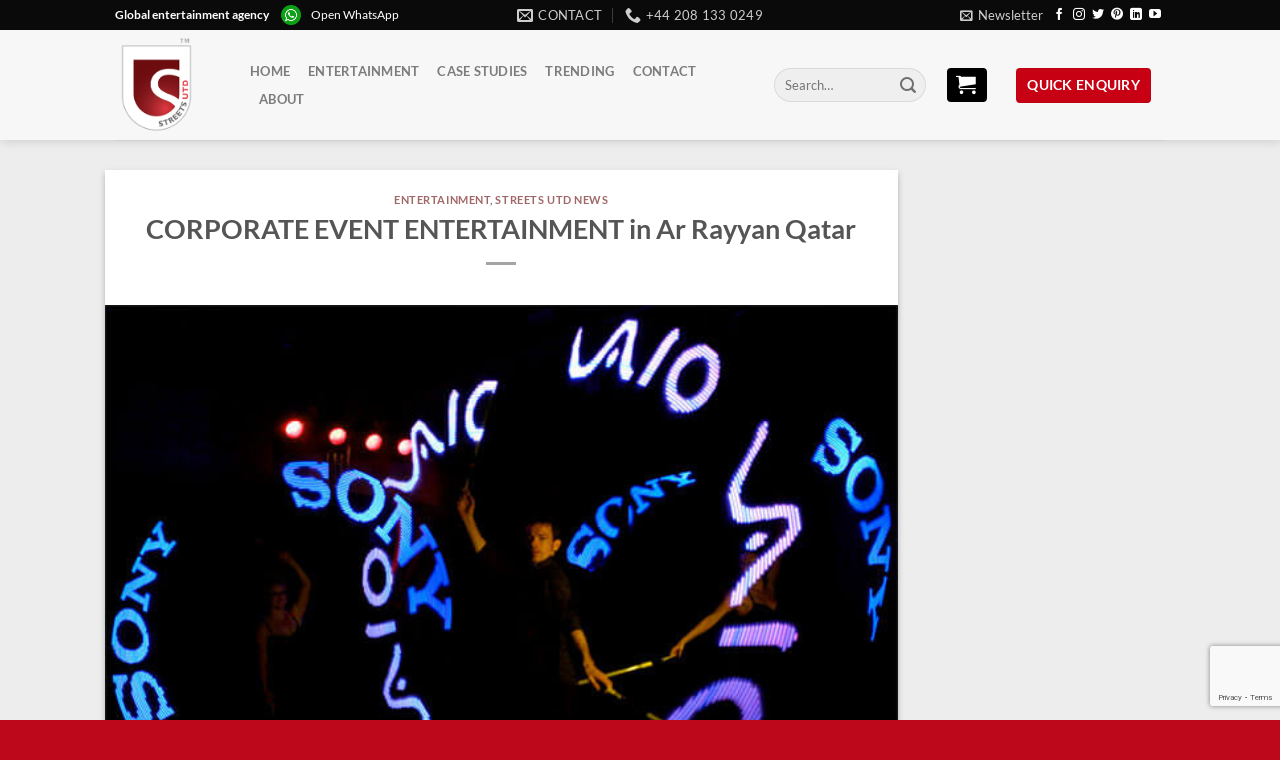

--- FILE ---
content_type: text/html; charset=UTF-8
request_url: https://streets-united.com/corporate-event-entertainment-in-ar-rayyan-qatar/
body_size: 18340
content:
<!DOCTYPE html>
<html lang="en-GB" class="loading-site no-js bg-fill">
<head>
	<meta charset="UTF-8" />
	<link rel="profile" href="https://gmpg.org/xfn/11" />
	<link rel="pingback" href="https://streets-united.com/xmlrpc.php" />

	<script>(function(html){html.className = html.className.replace(/\bno-js\b/,'js')})(document.documentElement);</script>
<title>CORPORATE EVENT ENTERTAINMENT in Ar Rayyan Qatar &#8211; Streets United</title>
<meta name='robots' content='max-image-preview:large' />
	<style>img:is([sizes="auto" i], [sizes^="auto," i]) { contain-intrinsic-size: 3000px 1500px }</style>
	<meta name="viewport" content="width=device-width, initial-scale=1" /><link rel='prefetch' href='https://streets-united.com/wp-content/themes/flatsome/assets/js/flatsome.js?ver=e1ad26bd5672989785e1' />
<link rel='prefetch' href='https://streets-united.com/wp-content/themes/flatsome/assets/js/chunk.slider.js?ver=3.19.8' />
<link rel='prefetch' href='https://streets-united.com/wp-content/themes/flatsome/assets/js/chunk.popups.js?ver=3.19.8' />
<link rel='prefetch' href='https://streets-united.com/wp-content/themes/flatsome/assets/js/chunk.tooltips.js?ver=3.19.8' />
<script type="text/javascript">
/* <![CDATA[ */
window._wpemojiSettings = {"baseUrl":"https:\/\/s.w.org\/images\/core\/emoji\/16.0.1\/72x72\/","ext":".png","svgUrl":"https:\/\/s.w.org\/images\/core\/emoji\/16.0.1\/svg\/","svgExt":".svg","source":{"concatemoji":"https:\/\/streets-united.com\/wp-includes\/js\/wp-emoji-release.min.js?ver=dd9950dcff4b0d8554160ae7d5a0b931"}};
/*! This file is auto-generated */
!function(s,n){var o,i,e;function c(e){try{var t={supportTests:e,timestamp:(new Date).valueOf()};sessionStorage.setItem(o,JSON.stringify(t))}catch(e){}}function p(e,t,n){e.clearRect(0,0,e.canvas.width,e.canvas.height),e.fillText(t,0,0);var t=new Uint32Array(e.getImageData(0,0,e.canvas.width,e.canvas.height).data),a=(e.clearRect(0,0,e.canvas.width,e.canvas.height),e.fillText(n,0,0),new Uint32Array(e.getImageData(0,0,e.canvas.width,e.canvas.height).data));return t.every(function(e,t){return e===a[t]})}function u(e,t){e.clearRect(0,0,e.canvas.width,e.canvas.height),e.fillText(t,0,0);for(var n=e.getImageData(16,16,1,1),a=0;a<n.data.length;a++)if(0!==n.data[a])return!1;return!0}function f(e,t,n,a){switch(t){case"flag":return n(e,"\ud83c\udff3\ufe0f\u200d\u26a7\ufe0f","\ud83c\udff3\ufe0f\u200b\u26a7\ufe0f")?!1:!n(e,"\ud83c\udde8\ud83c\uddf6","\ud83c\udde8\u200b\ud83c\uddf6")&&!n(e,"\ud83c\udff4\udb40\udc67\udb40\udc62\udb40\udc65\udb40\udc6e\udb40\udc67\udb40\udc7f","\ud83c\udff4\u200b\udb40\udc67\u200b\udb40\udc62\u200b\udb40\udc65\u200b\udb40\udc6e\u200b\udb40\udc67\u200b\udb40\udc7f");case"emoji":return!a(e,"\ud83e\udedf")}return!1}function g(e,t,n,a){var r="undefined"!=typeof WorkerGlobalScope&&self instanceof WorkerGlobalScope?new OffscreenCanvas(300,150):s.createElement("canvas"),o=r.getContext("2d",{willReadFrequently:!0}),i=(o.textBaseline="top",o.font="600 32px Arial",{});return e.forEach(function(e){i[e]=t(o,e,n,a)}),i}function t(e){var t=s.createElement("script");t.src=e,t.defer=!0,s.head.appendChild(t)}"undefined"!=typeof Promise&&(o="wpEmojiSettingsSupports",i=["flag","emoji"],n.supports={everything:!0,everythingExceptFlag:!0},e=new Promise(function(e){s.addEventListener("DOMContentLoaded",e,{once:!0})}),new Promise(function(t){var n=function(){try{var e=JSON.parse(sessionStorage.getItem(o));if("object"==typeof e&&"number"==typeof e.timestamp&&(new Date).valueOf()<e.timestamp+604800&&"object"==typeof e.supportTests)return e.supportTests}catch(e){}return null}();if(!n){if("undefined"!=typeof Worker&&"undefined"!=typeof OffscreenCanvas&&"undefined"!=typeof URL&&URL.createObjectURL&&"undefined"!=typeof Blob)try{var e="postMessage("+g.toString()+"("+[JSON.stringify(i),f.toString(),p.toString(),u.toString()].join(",")+"));",a=new Blob([e],{type:"text/javascript"}),r=new Worker(URL.createObjectURL(a),{name:"wpTestEmojiSupports"});return void(r.onmessage=function(e){c(n=e.data),r.terminate(),t(n)})}catch(e){}c(n=g(i,f,p,u))}t(n)}).then(function(e){for(var t in e)n.supports[t]=e[t],n.supports.everything=n.supports.everything&&n.supports[t],"flag"!==t&&(n.supports.everythingExceptFlag=n.supports.everythingExceptFlag&&n.supports[t]);n.supports.everythingExceptFlag=n.supports.everythingExceptFlag&&!n.supports.flag,n.DOMReady=!1,n.readyCallback=function(){n.DOMReady=!0}}).then(function(){return e}).then(function(){var e;n.supports.everything||(n.readyCallback(),(e=n.source||{}).concatemoji?t(e.concatemoji):e.wpemoji&&e.twemoji&&(t(e.twemoji),t(e.wpemoji)))}))}((window,document),window._wpemojiSettings);
/* ]]> */
</script>
<style id='wp-emoji-styles-inline-css' type='text/css'>

	img.wp-smiley, img.emoji {
		display: inline !important;
		border: none !important;
		box-shadow: none !important;
		height: 1em !important;
		width: 1em !important;
		margin: 0 0.07em !important;
		vertical-align: -0.1em !important;
		background: none !important;
		padding: 0 !important;
	}
</style>
<style id='wp-block-library-inline-css' type='text/css'>
:root{--wp-admin-theme-color:#007cba;--wp-admin-theme-color--rgb:0,124,186;--wp-admin-theme-color-darker-10:#006ba1;--wp-admin-theme-color-darker-10--rgb:0,107,161;--wp-admin-theme-color-darker-20:#005a87;--wp-admin-theme-color-darker-20--rgb:0,90,135;--wp-admin-border-width-focus:2px;--wp-block-synced-color:#7a00df;--wp-block-synced-color--rgb:122,0,223;--wp-bound-block-color:var(--wp-block-synced-color)}@media (min-resolution:192dpi){:root{--wp-admin-border-width-focus:1.5px}}.wp-element-button{cursor:pointer}:root{--wp--preset--font-size--normal:16px;--wp--preset--font-size--huge:42px}:root .has-very-light-gray-background-color{background-color:#eee}:root .has-very-dark-gray-background-color{background-color:#313131}:root .has-very-light-gray-color{color:#eee}:root .has-very-dark-gray-color{color:#313131}:root .has-vivid-green-cyan-to-vivid-cyan-blue-gradient-background{background:linear-gradient(135deg,#00d084,#0693e3)}:root .has-purple-crush-gradient-background{background:linear-gradient(135deg,#34e2e4,#4721fb 50%,#ab1dfe)}:root .has-hazy-dawn-gradient-background{background:linear-gradient(135deg,#faaca8,#dad0ec)}:root .has-subdued-olive-gradient-background{background:linear-gradient(135deg,#fafae1,#67a671)}:root .has-atomic-cream-gradient-background{background:linear-gradient(135deg,#fdd79a,#004a59)}:root .has-nightshade-gradient-background{background:linear-gradient(135deg,#330968,#31cdcf)}:root .has-midnight-gradient-background{background:linear-gradient(135deg,#020381,#2874fc)}.has-regular-font-size{font-size:1em}.has-larger-font-size{font-size:2.625em}.has-normal-font-size{font-size:var(--wp--preset--font-size--normal)}.has-huge-font-size{font-size:var(--wp--preset--font-size--huge)}.has-text-align-center{text-align:center}.has-text-align-left{text-align:left}.has-text-align-right{text-align:right}#end-resizable-editor-section{display:none}.aligncenter{clear:both}.items-justified-left{justify-content:flex-start}.items-justified-center{justify-content:center}.items-justified-right{justify-content:flex-end}.items-justified-space-between{justify-content:space-between}.screen-reader-text{border:0;clip-path:inset(50%);height:1px;margin:-1px;overflow:hidden;padding:0;position:absolute;width:1px;word-wrap:normal!important}.screen-reader-text:focus{background-color:#ddd;clip-path:none;color:#444;display:block;font-size:1em;height:auto;left:5px;line-height:normal;padding:15px 23px 14px;text-decoration:none;top:5px;width:auto;z-index:100000}html :where(.has-border-color){border-style:solid}html :where([style*=border-top-color]){border-top-style:solid}html :where([style*=border-right-color]){border-right-style:solid}html :where([style*=border-bottom-color]){border-bottom-style:solid}html :where([style*=border-left-color]){border-left-style:solid}html :where([style*=border-width]){border-style:solid}html :where([style*=border-top-width]){border-top-style:solid}html :where([style*=border-right-width]){border-right-style:solid}html :where([style*=border-bottom-width]){border-bottom-style:solid}html :where([style*=border-left-width]){border-left-style:solid}html :where(img[class*=wp-image-]){height:auto;max-width:100%}:where(figure){margin:0 0 1em}html :where(.is-position-sticky){--wp-admin--admin-bar--position-offset:var(--wp-admin--admin-bar--height,0px)}@media screen and (max-width:600px){html :where(.is-position-sticky){--wp-admin--admin-bar--position-offset:0px}}
</style>
<link rel='stylesheet' id='contact-form-7-css' href='https://streets-united.com/wp-content/plugins/contact-form-7/includes/css/styles.css?ver=6.1.1' type='text/css' media='all' />
<link rel='stylesheet' id='pfcf-style-css' href='https://streets-united.com/wp-content/plugins/popup-for-contact-form-7/css/pfcf-style.css?ver=dd9950dcff4b0d8554160ae7d5a0b931' type='text/css' media='all' />
<link rel='stylesheet' id='flatsome-main-css' href='https://streets-united.com/wp-content/themes/flatsome/assets/css/flatsome.css?ver=3.19.8' type='text/css' media='all' />
<style id='flatsome-main-inline-css' type='text/css'>
@font-face {
				font-family: "fl-icons";
				font-display: block;
				src: url(https://streets-united.com/wp-content/themes/flatsome/assets/css/icons/fl-icons.eot?v=3.19.8);
				src:
					url(https://streets-united.com/wp-content/themes/flatsome/assets/css/icons/fl-icons.eot#iefix?v=3.19.8) format("embedded-opentype"),
					url(https://streets-united.com/wp-content/themes/flatsome/assets/css/icons/fl-icons.woff2?v=3.19.8) format("woff2"),
					url(https://streets-united.com/wp-content/themes/flatsome/assets/css/icons/fl-icons.ttf?v=3.19.8) format("truetype"),
					url(https://streets-united.com/wp-content/themes/flatsome/assets/css/icons/fl-icons.woff?v=3.19.8) format("woff"),
					url(https://streets-united.com/wp-content/themes/flatsome/assets/css/icons/fl-icons.svg?v=3.19.8#fl-icons) format("svg");
			}
</style>
<link rel='stylesheet' id='flatsome-style-css' href='https://streets-united.com/wp-content/themes/flatsome-child/style.css?ver=3.0' type='text/css' media='all' />
<script type="text/javascript" src="https://streets-united.com/wp-content/plugins/wp-letsencrypt-ssl/admin/js/jsredirect.js?ver=7.8.5.0" id="wpen-jsredirect-js"></script>
<script type="text/javascript" src="https://streets-united.com/wp-content/plugins/popup-for-contact-form-7/js/pfcf-script.js?ver=dd9950dcff4b0d8554160ae7d5a0b931" id="pfcf-script-js"></script>
<script type="text/javascript" src="https://streets-united.com/wp-includes/js/jquery/jquery.min.js?ver=3.7.1" id="jquery-core-js"></script>
<script type="text/javascript" src="https://streets-united.com/wp-includes/js/jquery/jquery-migrate.min.js?ver=3.4.1" id="jquery-migrate-js"></script>
<link rel="https://api.w.org/" href="https://streets-united.com/wp-json/" /><link rel="alternate" title="JSON" type="application/json" href="https://streets-united.com/wp-json/wp/v2/posts/24597" /><link rel="EditURI" type="application/rsd+xml" title="RSD" href="https://streets-united.com/xmlrpc.php?rsd" />

<link rel="canonical" href="https://streets-united.com/corporate-event-entertainment-in-ar-rayyan-qatar/" />
<link rel='shortlink' href='https://streets-united.com/?p=24597' />
<link rel="alternate" title="oEmbed (JSON)" type="application/json+oembed" href="https://streets-united.com/wp-json/oembed/1.0/embed?url=https%3A%2F%2Fstreets-united.com%2Fcorporate-event-entertainment-in-ar-rayyan-qatar%2F" />
<link rel="alternate" title="oEmbed (XML)" type="text/xml+oembed" href="https://streets-united.com/wp-json/oembed/1.0/embed?url=https%3A%2F%2Fstreets-united.com%2Fcorporate-event-entertainment-in-ar-rayyan-qatar%2F&#038;format=xml" />
<link rel="icon" href="https://streets-united.com/wp-content/uploads/2017/06/cropped-street_logo-icon-trans-150x150.png" sizes="32x32" />
<link rel="icon" href="https://streets-united.com/wp-content/uploads/2017/06/cropped-street_logo-icon-trans-300x300.png" sizes="192x192" />
<link rel="apple-touch-icon" href="https://streets-united.com/wp-content/uploads/2017/06/cropped-street_logo-icon-trans-300x300.png" />
<meta name="msapplication-TileImage" content="https://streets-united.com/wp-content/uploads/2017/06/cropped-street_logo-icon-trans-300x300.png" />
<style id="custom-css" type="text/css">:root {--primary-color: #C80013;--fs-color-primary: #C80013;--fs-color-secondary: #000000;--fs-color-success: #1E73BE;--fs-color-alert: #b20000;--fs-experimental-link-color: #334862;--fs-experimental-link-color-hover: #111;}.tooltipster-base {--tooltip-color: #fff;--tooltip-bg-color: #000;}.off-canvas-right .mfp-content, .off-canvas-left .mfp-content {--drawer-width: 300px;}.header-main{height: 110px}#logo img{max-height: 110px}#logo{width:105px;}#logo img{padding:7px 0;}.header-bottom{min-height: 55px}.header-top{min-height: 20px}.transparent .header-main{height: 113px}.transparent #logo img{max-height: 113px}.has-transparent + .page-title:first-of-type,.has-transparent + #main > .page-title,.has-transparent + #main > div > .page-title,.has-transparent + #main .page-header-wrapper:first-of-type .page-title{padding-top: 143px;}.transparent .header-wrapper{background-color: rgba(255,255,255,0)!important;}.transparent .top-divider{display: none;}.header.show-on-scroll,.stuck .header-main{height:57px!important}.stuck #logo img{max-height: 57px!important}.search-form{ width: 38%;}.header-bg-color {background-color: rgba(247,247,247,0.9)}.header-bottom {background-color: rgba(255,255,255,0)}.header-main .nav > li > a{line-height: 8px }.stuck .header-main .nav > li > a{line-height: 18px }.header-bottom-nav > li > a{line-height: 16px }@media (max-width: 549px) {.header-main{height: 55px}#logo img{max-height: 55px}}.header-top{background-color:#0A0A0A!important;}.blog-wrapper{background-color: #EDEDED;}body{color: #707070}body{font-size: 100%;}@media screen and (max-width: 549px){body{font-size: 100%;}}body{font-family: Lato, sans-serif;}body {font-weight: 400;font-style: normal;}.nav > li > a {font-family: Lato, sans-serif;}.mobile-sidebar-levels-2 .nav > li > ul > li > a {font-family: Lato, sans-serif;}.nav > li > a,.mobile-sidebar-levels-2 .nav > li > ul > li > a {font-weight: 700;font-style: normal;}h1,h2,h3,h4,h5,h6,.heading-font, .off-canvas-center .nav-sidebar.nav-vertical > li > a{font-family: Lato, sans-serif;}h1,h2,h3,h4,h5,h6,.heading-font,.banner h1,.banner h2 {font-weight: 700;font-style: normal;}.alt-font{font-family: "Dancing Script", sans-serif;}.alt-font {font-weight: 400!important;font-style: normal!important;}.widget:where(:not(.widget_shopping_cart)) a{color: #C80013;}.widget:where(:not(.widget_shopping_cart)) a:hover{color: #C64552;}.widget .tagcloud a:hover{border-color: #C64552; background-color: #C64552;}.is-divider{background-color: #A5A5A5;}input[type='submit'], input[type="button"], button:not(.icon), .button:not(.icon){border-radius: 4px!important}.footer-1{background-color: #232323}.footer-2{background-color: #BD081C}.absolute-footer, html{background-color: #BD081C}.nav-vertical-fly-out > li + li {border-top-width: 1px; border-top-style: solid;}/* Custom CSS *//*Flatsome css begin*//*carticon header*/a.button.secondary.is-secondary.is-medium.enqcartpu {color: #fff;}i.icon-shopping-cart {margin-right: 10px !important;padding: 4px 0px;}/*STICKY SIDEBAR FORM*/ aside#block_widget-11{line-height: 20px;background-color: #f3f2f2;padding: 10px;border-radius: 4px;background: #5d0009;background: -webkit-linear-gradient(left bottom, #5d0009, #c80013);background: -o-linear-gradient(bottom right, #5d0009, #c80013);background: -moz-linear-gradient(bottom left, #5d0009, #c80013);background: linear-gradient(to right top,#5d0009, #c80013);color: #fff;border: 1px dashed #fff;box-shadow: 0 0 0 4px #770014;}aside#block_widget-11 h3.has-block.tooltipstered {color: #fff !important;}#block_widget-11>h3 {color: #fff;}aside#block_widget-11 .yikes-easy-mc-form .field-no-label, .yikes-easy-mc-form label {color: #fff;}aside#block_widget-11 form#free-pdf-form-2 {margin-top: 30px;}div#secondary {position: sticky;top: 102px;}button.yikes-easy-mc-submit-button.yikes-easy-mc-submit-button-1.btn.btn-primary.admin-logged-in,button.yikes-easy-mc-submit-button.yikes-easy-mc-submit-button-2.btn.btn-primary.sign_up_btn.admin-logged-in {padding: 0 10px;}.yikes-easy-mc-form .yikes-easy-mc-submit-button {padding: 1px !important;}aside#block_widget-13 h3.has-block.tooltipstered {color: #fff !important;}aside#block_widget-13 {line-height: 20px;background-color: #f3f2f2;padding: 10px;border-radius: 4px;background: #0a0a0a;background: -webkit-linear-gradient(left bottom, #0a0a0a, #5f5f5f);background: -o-linear-gradient(bottom right, #0a0a0a, #5f5f5f);background: -moz-linear-gradient(bottom left, #0a0a0a, #5f5f5f);background: linear-gradient(to right top,#0a0a0a, #5f5f5f);color: #fff;border: 1px dashed #fff;box-shadow: 0 0 0 4px #343434;}aside#block_widget-13>h3 {color: #fff;}aside#block_widget-13 a.button.primary.is-primary.is-medium{color: #ffffff;margin-bottom: 0;}.contactusicons {margin-top: -80px;}@media screen and (min-width: 850px){.row-large>.flickity-viewport>.flickity-slider>.col, .row-large>.col {padding: 0 20px 30px;}}div#header-newsletter-signup input[type="submit"] {text-transform: inherit;}div#header-newsletter-signup h3 {text-transform: capitalize;}div#header-newsletter-signup p.lead {font-size: medium;}div#header-newsletter-signup .text-inner.text-left {margin-top: 24px;}.entry-meta{ display: none; }/*HIDES DATE BADGES*/.badge.absolute.top.post-date.badge-square {display: none;}.badge-inner.bg-fill{color: rgba(255, 255, 255, 0) !important;}a {color:#8a4242;}.downloadpdf:hover{background: #ec192d !important;}.widget {margin-bottom: 1.3em;}.page-id-21817 main#main {background-color: #f5f5f5;}.live-search-results.text-left.z-top {width: 320px;left: initial;}.product-enquiry-click.added::after {content: "";background-image: url(/wp-content/uploads/2017/06/Check.svg);background-size: 15px 15px;height: 15px;width: 15px;top: -1px;margin-left: .4em;margin-right: -.15em;margin-left: .4em;display: inline-block;display: inline-block;font-style: normal !important;font-weight: normal !important;font-variant: normal !important;text-transform: none !important;position: relative;color: #fff;font-size: .97em;}.click-link-btn::after{content: "";background-image: url(/wp-content/uploads/2017/06/Plus.svg);background-size: 15px 15px;height: 15px;width: 15px;top: 2px;margin-left: .4em;margin-right: -.15em;margin-left: .4em;display: inline-block;display: inline-block;font-style: normal !important;font-weight: normal !important;font-variant: normal !important;text-transform: none !important;position: relative;color: #fff;font-size: .97em;}/*Quick enquiry button*/a.button.primary.is-primary.is-medium {padding: 1px 10px;color: #fff;font-size: 14px;}/*Flatsome css end*//*Enqiure Form begin*/.enq_list {margin-bottom: 30px;}.enq-cart-block ul.cart_list li img, .enq-cart-block ul.product_list_widget li img, .cart_list_form li img {position: relative !important; top: 0;max-width: 132px;}ul.cart_list_form.product_list_widget img.attachment-shop_catalog.size-shop_catalog.wp-post-image {top: 0;} ul.product_list_widget li a.remove {left: 0px;}form.wpcf7-form.AVAST_PAM_nonloginform .woocommerce {margin-bottom: 30px;}.cart_list_form {border: none; box-shadow: 1px 1px 6px 0px rgba(0, 0, 0, 0.33);background-color: #fff;border-radius: 0;}a.button.wc-forward.gts-clear-list,a.button.wc-forward.gts-enq-page-link {color: #fff;}/*cart sidebar style*/aside#enquiry-widget-gts-3 {background: whitesmoke;padding: 10px; border-radius: 4px;}/*cart sidebar style end*/.product-enquiry-click.click-link-btn {padding: 9px;margin: 7px 0 5px 0;background: #c80013;color: #fff;font-family: lato;text-transform: uppercase;border-radius: 4px;border:none;text-shadow: none;max-width: 120%;}/*Enqiure Form end*//*easy mailchimp form begin*/.g-recaptcha {transform: scale(.71)!important;-webkit-transform: scale(.71)!important;}/*easy mailchimp form end*//* Custom CSS Mobile */@media (max-width: 549px){.live-search-results.text-left.z-top {width: 300px;left: initial;}.product-enquiry-click.click-link-btn{left:-5px;font-size: 0.7em !important;line-height: 1.8em !important;}.live-search-results.text-left.z-top{right: -40px;}.product-enquiry-click.added::after {background-size: 10px 10px;height: 10px;width: 10px;top: -3px;}.click-link-btn::after{background-size: 10px 10px;height: 10px;width: 10px;top: 1px;}}.label-new.menu-item > a:after{content:"New";}.label-hot.menu-item > a:after{content:"Hot";}.label-sale.menu-item > a:after{content:"Sale";}.label-popular.menu-item > a:after{content:"Popular";}</style><style id="kirki-inline-styles">/* latin-ext */
@font-face {
  font-family: 'Lato';
  font-style: normal;
  font-weight: 400;
  font-display: swap;
  src: url(https://streets-united.com/wp-content/fonts/lato/S6uyw4BMUTPHjxAwXjeu.woff2) format('woff2');
  unicode-range: U+0100-02BA, U+02BD-02C5, U+02C7-02CC, U+02CE-02D7, U+02DD-02FF, U+0304, U+0308, U+0329, U+1D00-1DBF, U+1E00-1E9F, U+1EF2-1EFF, U+2020, U+20A0-20AB, U+20AD-20C0, U+2113, U+2C60-2C7F, U+A720-A7FF;
}
/* latin */
@font-face {
  font-family: 'Lato';
  font-style: normal;
  font-weight: 400;
  font-display: swap;
  src: url(https://streets-united.com/wp-content/fonts/lato/S6uyw4BMUTPHjx4wXg.woff2) format('woff2');
  unicode-range: U+0000-00FF, U+0131, U+0152-0153, U+02BB-02BC, U+02C6, U+02DA, U+02DC, U+0304, U+0308, U+0329, U+2000-206F, U+20AC, U+2122, U+2191, U+2193, U+2212, U+2215, U+FEFF, U+FFFD;
}
/* latin-ext */
@font-face {
  font-family: 'Lato';
  font-style: normal;
  font-weight: 700;
  font-display: swap;
  src: url(https://streets-united.com/wp-content/fonts/lato/S6u9w4BMUTPHh6UVSwaPGR_p.woff2) format('woff2');
  unicode-range: U+0100-02BA, U+02BD-02C5, U+02C7-02CC, U+02CE-02D7, U+02DD-02FF, U+0304, U+0308, U+0329, U+1D00-1DBF, U+1E00-1E9F, U+1EF2-1EFF, U+2020, U+20A0-20AB, U+20AD-20C0, U+2113, U+2C60-2C7F, U+A720-A7FF;
}
/* latin */
@font-face {
  font-family: 'Lato';
  font-style: normal;
  font-weight: 700;
  font-display: swap;
  src: url(https://streets-united.com/wp-content/fonts/lato/S6u9w4BMUTPHh6UVSwiPGQ.woff2) format('woff2');
  unicode-range: U+0000-00FF, U+0131, U+0152-0153, U+02BB-02BC, U+02C6, U+02DA, U+02DC, U+0304, U+0308, U+0329, U+2000-206F, U+20AC, U+2122, U+2191, U+2193, U+2212, U+2215, U+FEFF, U+FFFD;
}/* vietnamese */
@font-face {
  font-family: 'Dancing Script';
  font-style: normal;
  font-weight: 400;
  font-display: swap;
  src: url(https://streets-united.com/wp-content/fonts/dancing-script/If2cXTr6YS-zF4S-kcSWSVi_sxjsohD9F50Ruu7BMSo3Rep8ltA.woff2) format('woff2');
  unicode-range: U+0102-0103, U+0110-0111, U+0128-0129, U+0168-0169, U+01A0-01A1, U+01AF-01B0, U+0300-0301, U+0303-0304, U+0308-0309, U+0323, U+0329, U+1EA0-1EF9, U+20AB;
}
/* latin-ext */
@font-face {
  font-family: 'Dancing Script';
  font-style: normal;
  font-weight: 400;
  font-display: swap;
  src: url(https://streets-united.com/wp-content/fonts/dancing-script/If2cXTr6YS-zF4S-kcSWSVi_sxjsohD9F50Ruu7BMSo3ROp8ltA.woff2) format('woff2');
  unicode-range: U+0100-02BA, U+02BD-02C5, U+02C7-02CC, U+02CE-02D7, U+02DD-02FF, U+0304, U+0308, U+0329, U+1D00-1DBF, U+1E00-1E9F, U+1EF2-1EFF, U+2020, U+20A0-20AB, U+20AD-20C0, U+2113, U+2C60-2C7F, U+A720-A7FF;
}
/* latin */
@font-face {
  font-family: 'Dancing Script';
  font-style: normal;
  font-weight: 400;
  font-display: swap;
  src: url(https://streets-united.com/wp-content/fonts/dancing-script/If2cXTr6YS-zF4S-kcSWSVi_sxjsohD9F50Ruu7BMSo3Sup8.woff2) format('woff2');
  unicode-range: U+0000-00FF, U+0131, U+0152-0153, U+02BB-02BC, U+02C6, U+02DA, U+02DC, U+0304, U+0308, U+0329, U+2000-206F, U+20AC, U+2122, U+2191, U+2193, U+2212, U+2215, U+FEFF, U+FFFD;
}</style></head>

<body class="wp-singular post-template-default single single-post postid-24597 single-format-standard wp-theme-flatsome wp-child-theme-flatsome-child full-width header-shadow bg-fill lightbox nav-dropdown-has-arrow nav-dropdown-has-shadow nav-dropdown-has-border">


<a class="skip-link screen-reader-text" href="#main">Skip to content</a>

<div id="wrapper">

	
	<header id="header" class="header has-sticky sticky-jump">
		<div class="header-wrapper">
			<div id="top-bar" class="header-top hide-for-sticky nav-dark flex-has-center">
    <div class="flex-row container">
      <div class="flex-col hide-for-medium flex-left">
          <ul class="nav nav-left medium-nav-center nav-small  nav-line-grow">
              <li class="html custom html_topbar_left"><div class="whatapplink"><strong class="capitalize">Global entertainment agency</strong>
<img src="https://streets-united.com/wp-content/uploads/2018/01/whatsapp-icon-logo-.png" alt="Smiley face" width="20" height="20" style="margin-right:10px;margin-left:10px;"><a href="https://api.whatsapp.com/send?phone=
447818226993" target="_blank" style="color:white;">Open WhatsApp</a></div></li>          </ul>
      </div>

      <div class="flex-col hide-for-medium flex-center">
          <ul class="nav nav-center nav-small  nav-line-grow">
              <li class="header-contact-wrapper">
		<ul id="header-contact" class="nav nav-divided nav-uppercase header-contact">
		
						<li class="">
			  <a href="mailto:info@streetsutd.com" class="tooltip" title="info@streetsutd.com">
				  <i class="icon-envelop" style="font-size:16px;" ></i>			       <span>
			       	Contact			       </span>
			  </a>
			</li>
			
			
						<li class="">
			  <a href="tel:+44 208 133 0249" class="tooltip" title="+44 208 133 0249">
			     <i class="icon-phone" style="font-size:16px;" ></i>			      <span>+44 208 133 0249</span>
			  </a>
			</li>
			
				</ul>
</li>
          </ul>
      </div>

      <div class="flex-col hide-for-medium flex-right">
         <ul class="nav top-bar-nav nav-right nav-small  nav-line-grow">
              <li class="header-newsletter-item has-icon">

<a href="#header-newsletter-signup" class="tooltip is-small"
  title="FREE Entertainment Guidebook!">

      <i class="icon-envelop"></i>
  
      <span class="header-newsletter-title hide-for-medium">
      Newsletter    </span>
  </a>
	<div id="header-newsletter-signup"
	     class="lightbox-by-id lightbox-content mfp-hide lightbox-white "
	     style="max-width:700px ;padding:0px">
		
  <div class="banner has-hover" id="banner-494935812">
          <div class="banner-inner fill">
        <div class="banner-bg fill" >
            <img width="903" height="600" src="https://streets-united.com/wp-content/uploads/2017/06/Newsletter-form-bg-1.jpg" class="bg attachment-large size-large" alt="" decoding="async" fetchpriority="high" />                        <div class="overlay"></div>            
	<div class="is-border is-dashed"
		style="border-color:rgba(255,255,255,.3);border-width:2px 2px 2px 2px;margin:10px;">
	</div>
                    </div>
		
        <div class="banner-layers container">
            <div class="fill banner-link"></div>               <div id="text-box-1116533806" class="text-box banner-layer x10 md-x10 lg-x10 y50 md-y50 lg-y50 res-text">
                     <div data-animate="fadeInUp">           <div class="text-box-content text dark">
              
              <div class="text-inner text-left">
                  <h3 class="uppercase">FREE Entertainment Guidebook!</h3><p class="lead">Enter your details to receive a FREE GUIDE BOOK to the worlds top CREATIVE entertainment tips for 2017</p>[yikes-mailchimp form="5"]              </div>
           </div>
       </div>                     
<style>
#text-box-1116533806 {
  width: 60%;
}
#text-box-1116533806 .text-box-content {
  font-size: 100%;
}
@media (min-width:550px) {
  #text-box-1116533806 {
    width: 50%;
  }
}
</style>
    </div>
         </div>
      </div>

            
<style>
#banner-494935812 {
  padding-top: 580px;
}
#banner-494935812 .overlay {
  background-color: rgba(0,0,0,.4);
}
</style>
  </div>

	</div>
	
	</li>
<li class="html header-social-icons ml-0">
	<div class="social-icons follow-icons" ><a href="https://www.facebook.com/StreetsUnited" target="_blank" data-label="Facebook" class="icon plain facebook tooltip" title="Follow on Facebook" aria-label="Follow on Facebook" rel="noopener nofollow" ><i class="icon-facebook" ></i></a><a href="https://www.instagram.com/streetsutd/" target="_blank" data-label="Instagram" class="icon plain instagram tooltip" title="Follow on Instagram" aria-label="Follow on Instagram" rel="noopener nofollow" ><i class="icon-instagram" ></i></a><a href="https://twitter.com/streetsutd" data-label="Twitter" target="_blank" class="icon plain twitter tooltip" title="Follow on Twitter" aria-label="Follow on Twitter" rel="noopener nofollow" ><i class="icon-twitter" ></i></a><a href="https://uk.pinterest.com/streetsunited/" data-label="Pinterest" target="_blank" class="icon plain pinterest tooltip" title="Follow on Pinterest" aria-label="Follow on Pinterest" rel="noopener nofollow" ><i class="icon-pinterest" ></i></a><a href="https://www.linkedin.com/company/streets-united" data-label="LinkedIn" target="_blank" class="icon plain linkedin tooltip" title="Follow on LinkedIn" aria-label="Follow on LinkedIn" rel="noopener nofollow" ><i class="icon-linkedin" ></i></a><a href="https://www.youtube.com/user/StreetsUtd" data-label="YouTube" target="_blank" class="icon plain youtube tooltip" title="Follow on YouTube" aria-label="Follow on YouTube" rel="noopener nofollow" ><i class="icon-youtube" ></i></a></div></li>
          </ul>
      </div>

            <div class="flex-col show-for-medium flex-grow">
          <ul class="nav nav-center nav-small mobile-nav  nav-line-grow">
              <li class="html custom html_topbar_left"><div class="whatapplink"><strong class="capitalize">Global entertainment agency</strong>
<img src="https://streets-united.com/wp-content/uploads/2018/01/whatsapp-icon-logo-.png" alt="Smiley face" width="20" height="20" style="margin-right:10px;margin-left:10px;"><a href="https://api.whatsapp.com/send?phone=
447818226993" target="_blank" style="color:white;">Open WhatsApp</a></div></li><li class="html custom html_nav_position_text"><a href="#enqcartpupmob" class="button secondary is-secondary is-medium enqcartpumob"  >
		<span></span>
	<i class="icon-shopping-cart" aria-hidden="true" ></i></a>


	<div id="enqcartpupmob"
	     class="lightbox-by-id lightbox-content mfp-hide lightbox-white "
	     style="max-width:600px ;padding:20px">
		
 
<ul class="sidebar-wrapper ul-reset widgets-framed"><li id="recent-comments-7"><h2>Recent Comments</h2><ul id="recentcomments"><li class="recentcomments"><span class="comment-author-link">Oscar</span> on <a href="https://streets-united.com/football-pool-for-events-promotions/#comment-186593">Football Pool For Events &#038; Promotions</a></li><li class="recentcomments"><span class="comment-author-link">s631261</span> on <a href="https://streets-united.com/male-double-dutch-skipping-show/#comment-186414">Male Double Dutch Skipping Show</a></li><li class="recentcomments"><span class="comment-author-link">Chief Akin Ricketts</span> on <a href="https://streets-united.com/motorbike-stunt-entertainment/#comment-186365">Motorbike Stunt Entertainment</a></li><li class="recentcomments"><span class="comment-author-link"><a href="http://wellfoundation.org.uk" class="url" rel="ugc external nofollow">Fahim Baqir</a></span> on <a href="https://streets-united.com/football-freestyler-scotland/#comment-186355">Football Freestyler in Scotland</a></li></ul></li></ul>
	</div>
	
	</li>          </ul>
      </div>
      
    </div>
</div>
<div id="masthead" class="header-main ">
      <div class="header-inner flex-row container logo-left medium-logo-left" role="navigation">

          <!-- Logo -->
          <div id="logo" class="flex-col logo">
            
<!-- Header logo -->
<a href="https://streets-united.com/" title="Streets United - Global Entertainment Agency For Events &amp; Functions" rel="home">
		<img width="199" height="230" src="https://streets-united.com/wp-content/uploads/2017/06/street_logo-1.png" class="header_logo header-logo" alt="Streets United"/><img  width="199" height="230" src="https://streets-united.com/wp-content/uploads/2017/06/street_logo-1.png" class="header-logo-dark" alt="Streets United"/></a>
          </div>

          <!-- Mobile Left Elements -->
          <div class="flex-col show-for-medium flex-left">
            <ul class="mobile-nav nav nav-left ">
                          </ul>
          </div>

          <!-- Left Elements -->
          <div class="flex-col hide-for-medium flex-left
            flex-grow">
            <ul class="header-nav header-nav-main nav nav-left  nav-line-grow nav-spacing-medium nav-uppercase" >
              <li id="menu-item-21824" class="menu-item menu-item-type-post_type menu-item-object-page menu-item-home menu-item-21824 menu-item-design-default"><a href="https://streets-united.com/" class="nav-top-link">Home</a></li>
<li id="menu-item-21828" class="menu-item menu-item-type-post_type menu-item-object-page menu-item-21828 menu-item-design-default"><a href="https://streets-united.com/entertainment/" class="nav-top-link">Entertainment</a></li>
<li id="menu-item-21821" class="menu-item menu-item-type-post_type menu-item-object-page menu-item-21821 menu-item-design-default"><a href="https://streets-united.com/case_studies/" class="nav-top-link">Case Studies</a></li>
<li id="menu-item-21844" class="menu-item menu-item-type-post_type menu-item-object-page current_page_parent menu-item-21844 menu-item-design-default"><a href="https://streets-united.com/blog/" class="nav-top-link">Trending</a></li>
<li id="menu-item-21819" class="menu-item menu-item-type-post_type menu-item-object-page menu-item-21819 menu-item-design-default"><a href="https://streets-united.com/contact/" class="nav-top-link">Contact</a></li>
<li id="menu-item-21823" class="menu-item menu-item-type-post_type menu-item-object-page menu-item-21823 menu-item-design-default"><a href="https://streets-united.com/about/" class="nav-top-link">About</a></li>
            </ul>
          </div>

          <!-- Right Elements -->
          <div class="flex-col hide-for-medium flex-right">
            <ul class="header-nav header-nav-main nav nav-right  nav-line-grow nav-spacing-medium nav-uppercase">
              <li class="header-search-form search-form html relative has-icon">
	<div class="header-search-form-wrapper">
		<div class="searchform-wrapper ux-search-box relative form-flat is-normal"><form method="get" class="searchform" action="https://streets-united.com/" role="search">
		<div class="flex-row relative">
			<div class="flex-col flex-grow">
	   	   <input type="search" class="search-field mb-0" name="s" value="" id="s" placeholder="Search&hellip;" />
			</div>
			<div class="flex-col">
				<button type="submit" class="ux-search-submit submit-button secondary button icon mb-0" aria-label="Submit">
					<i class="icon-search" ></i>				</button>
			</div>
		</div>
    <div class="live-search-results text-left z-top"></div>
</form>
</div>	</div>
</li>
<li class="html custom html_top_right_text"><a href="#enqcartpup" class="button secondary is-secondary is-medium enqcartpu"  >
		<span></span>
	<i class="icon-shopping-cart" aria-hidden="true" ></i></a>


	<div id="enqcartpup"
	     class="lightbox-by-id lightbox-content mfp-hide lightbox-white "
	     style="max-width:600px ;padding:20px">
		
 
<ul class="sidebar-wrapper ul-reset widgets-framed"><li id="recent-comments-7"><h2>Recent Comments</h2><ul id="recentcomments-7"><li class="recentcomments"><span class="comment-author-link">Oscar</span> on <a href="https://streets-united.com/football-pool-for-events-promotions/#comment-186593">Football Pool For Events &#038; Promotions</a></li><li class="recentcomments"><span class="comment-author-link">s631261</span> on <a href="https://streets-united.com/male-double-dutch-skipping-show/#comment-186414">Male Double Dutch Skipping Show</a></li><li class="recentcomments"><span class="comment-author-link">Chief Akin Ricketts</span> on <a href="https://streets-united.com/motorbike-stunt-entertainment/#comment-186365">Motorbike Stunt Entertainment</a></li><li class="recentcomments"><span class="comment-author-link"><a href="http://wellfoundation.org.uk" class="url" rel="ugc external nofollow">Fahim Baqir</a></span> on <a href="https://streets-united.com/football-freestyler-scotland/#comment-186355">Football Freestyler in Scotland</a></li></ul></li></ul>
	</div>
	
	</li><li class="html custom html_topbar_right"><a href="#enqcartbtn" class="button primary is-primary is-medium enqcartbtn"  >
		<span>Quick Enquiry</span>
	</a>


	<div id="enqcartbtn"
	     class="lightbox-by-id lightbox-content mfp-hide lightbox-white "
	     style="max-width:600px ;padding:20px">
		

<div class="wpcf7 no-js" id="wpcf7-f22382-o1" lang="en-US" dir="ltr" data-wpcf7-id="22382">
<div class="screen-reader-response"><p role="status" aria-live="polite" aria-atomic="true"></p> <ul></ul></div>
<form action="/corporate-event-entertainment-in-ar-rayyan-qatar/#wpcf7-f22382-o1" method="post" class="wpcf7-form init" aria-label="Contact form" novalidate="novalidate" data-status="init">
<fieldset class="hidden-fields-container"><input type="hidden" name="_wpcf7" value="22382" /><input type="hidden" name="_wpcf7_version" value="6.1.1" /><input type="hidden" name="_wpcf7_locale" value="en_US" /><input type="hidden" name="_wpcf7_unit_tag" value="wpcf7-f22382-o1" /><input type="hidden" name="_wpcf7_container_post" value="0" /><input type="hidden" name="_wpcf7_posted_data_hash" value="" /><input type="hidden" name="_wpcf7_recaptcha_response" value="" />
</fieldset>
<p><label> Quick Enquiry<br />
</label>
</p>
<p><label> Your Name (required)<br />
<span class="wpcf7-form-control-wrap" data-name="your-name"><input size="40" maxlength="400" class="wpcf7-form-control wpcf7-text wpcf7-validates-as-required" aria-required="true" aria-invalid="false" value="" type="text" name="your-name" /></span> </label>
</p>
<p><label> Your Email (required)<br />
<span class="wpcf7-form-control-wrap" data-name="your-email"><input size="40" maxlength="400" class="wpcf7-form-control wpcf7-email wpcf7-validates-as-required wpcf7-text wpcf7-validates-as-email" aria-required="true" aria-invalid="false" value="" type="email" name="your-email" /></span> </label>
</p>
<p><label> Contact Number<br />
<span class="wpcf7-form-control-wrap" data-name="contact_number"><input size="40" maxlength="400" class="wpcf7-form-control wpcf7-text" aria-invalid="false" value="" type="text" name="contact_number" /></span> </label>
</p>
<p><label> Event date(s)<br />
<span class="wpcf7-form-control-wrap" data-name="EventDates"><input size="40" maxlength="400" class="wpcf7-form-control wpcf7-text" aria-invalid="false" value="" type="text" name="EventDates" /></span> </label>
</p>
<p><label> Event Country<br />
<span class="wpcf7-form-control-wrap" data-name="EventCountry"><input size="40" maxlength="400" class="wpcf7-form-control wpcf7-text" aria-invalid="false" value="" type="text" name="EventCountry" /></span> </label>
</p>
<p><label> Proposed Estimated Budget<br />
<span class="wpcf7-form-control-wrap" data-name="ProposedEstimatedBudget"><input size="40" maxlength="400" class="wpcf7-form-control wpcf7-text" aria-invalid="false" value="" type="text" name="ProposedEstimatedBudget" /></span> </label>
</p>
<p><label> Budget Currency<br />
<span class="wpcf7-form-control-wrap" data-name="BudgetCurrency"><input size="40" maxlength="400" class="wpcf7-form-control wpcf7-text" aria-invalid="false" value="" type="text" name="BudgetCurrency" /></span> </label>
</p>
<p><label> Entertainment Name/Type<br />
<span class="wpcf7-form-control-wrap" data-name="EntertainmentNameType"><input size="40" maxlength="400" class="wpcf7-form-control wpcf7-text" aria-invalid="false" value="" type="text" name="EntertainmentNameType" /></span> </label>
</p>
<p><label> Your Message<br />
<span class="wpcf7-form-control-wrap" data-name="your-message"><textarea cols="40" rows="10" maxlength="2000" class="wpcf7-form-control wpcf7-textarea" aria-invalid="false" name="your-message"></textarea></span> </label>
</p>
<p>[yikes_mailchimp_checkbox]
</p>

<p><input class="wpcf7-form-control wpcf7-submit has-spinner" type="submit" value="Send" />
</p><div class="wpcf7-response-output" aria-hidden="true"></div>
</form>
</div>

	</div>
	
	
</li>            </ul>
          </div>

          <!-- Mobile Right Elements -->
          <div class="flex-col show-for-medium flex-right">
            <ul class="mobile-nav nav nav-right ">
              <li class="header-search-form search-form html relative has-icon">
	<div class="header-search-form-wrapper">
		<div class="searchform-wrapper ux-search-box relative form-flat is-normal"><form method="get" class="searchform" action="https://streets-united.com/" role="search">
		<div class="flex-row relative">
			<div class="flex-col flex-grow">
	   	   <input type="search" class="search-field mb-0" name="s" value="" id="s" placeholder="Search&hellip;" />
			</div>
			<div class="flex-col">
				<button type="submit" class="ux-search-submit submit-button secondary button icon mb-0" aria-label="Submit">
					<i class="icon-search" ></i>				</button>
			</div>
		</div>
    <div class="live-search-results text-left z-top"></div>
</form>
</div>	</div>
</li>
<li class="nav-icon has-icon">
  <div class="header-button">		<a href="#" data-open="#main-menu" data-pos="left" data-bg="main-menu-overlay" data-color="" class="icon primary button circle is-small" aria-label="Menu" aria-controls="main-menu" aria-expanded="false">

		  <i class="icon-menu" ></i>
		  		</a>
	 </div> </li>
            </ul>
          </div>

      </div>

            <div class="container"><div class="top-divider full-width"></div></div>
      </div>

<div class="header-bg-container fill"><div class="header-bg-image fill"></div><div class="header-bg-color fill"></div></div>		</div>
	</header>

	
	<main id="main" class="">

<div id="content" class="blog-wrapper blog-single page-wrapper">
	

<div class="row row-large row-divided ">

	<div class="large-9 col">
		


<article id="post-24597" class="post-24597 post type-post status-publish format-standard has-post-thumbnail hentry category-entertainment category-streets-utd-news tag-ar-rayyan-qatar-entertainers tag-ar-rayyan-qatar-entertainment tag-ar-rayyan-qatar-event-enertainers tag-ar-rayyan-qatar-event-entertainment tag-ar-rayyan-qatar-events tag-corporate-entertainment-in-qatar tag-corporate-event-entertainment tag-corporate-event-entertainment-agency tag-corporate-events-in-qatar tag-entertainers-for-events-in-qatar">
	<div class="article-inner has-shadow box-shadow-2">
		<header class="entry-header">
	<div class="entry-header-text entry-header-text-top text-center">
		<h6 class="entry-category is-xsmall"><a href="https://streets-united.com/category/entertainment/" rel="category tag">Entertainment</a>, <a href="https://streets-united.com/category/streets-utd-news/" rel="category tag">Streets Utd News</a></h6><h1 class="entry-title">CORPORATE EVENT ENTERTAINMENT in Ar Rayyan Qatar</h1><div class="entry-divider is-divider small"></div>
	<div class="entry-meta uppercase is-xsmall">
		<span class="posted-on">Posted on <a href="https://streets-united.com/corporate-event-entertainment-in-ar-rayyan-qatar/" rel="bookmark"><time class="entry-date published" datetime="2018-10-31T19:47:43+00:00">October 31, 2018</time><time class="updated" datetime="2018-10-26T17:21:45+01:00">October 26, 2018</time></a></span> <span class="byline">by <span class="meta-author vcard"><a class="url fn n" href="https://streets-united.com/author/svetlana/">Svetlana m2webs</a></span></span>	</div>
	</div>
						<div class="entry-image relative">
				<a href="https://streets-united.com/corporate-event-entertainment-in-ar-rayyan-qatar/">
    <img width="600" height="428" src="https://streets-united.com/wp-content/uploads/2018/10/Event-Entertainment-in-Ar-Rayyan-Qatar.jpg" class="attachment-large size-large wp-post-image" alt="Event Entertainment in Ar Rayyan Qatar" decoding="async" /></a>
				<div class="badge absolute top post-date badge-square">
	<div class="badge-inner">
		<span class="post-date-day">31</span><br>
		<span class="post-date-month is-small">Oct</span>
	</div>
</div>
			</div>
			</header>
		<div class="entry-content single-page">

	<p style="text-align: center"><span style="font-size: 120%;color: #000000">Would you like some unique <strong>CORPORATE EVENT ENTERTAINMENT in Ar Rayyan Qatar</strong>? </span></p>
<p style="text-align: center"><span style="font-size: 120%;color: #000000">How can I entertain my guests at a <strong>corporate event in Ar Rayyan Qatar</strong>?</span></p>
<p style="text-align: center"><span style="font-size: 120%;color: #000000">When it comes to <a href="https://streets-united.com/entertainers-events-ar-rayyan-qatar/" target="_blank" rel="noopener"><strong>entertainment in Ar Rayyan Qatar</strong></a>, <strong>Streets United</strong> is recognised as one of the most reputable entertainment agencies to come to as we cater for a variety of different types of entertainment specialised in the <strong>corporate event industry</strong>.</span></p>
<p>&nbsp;</p>
<p><span style="font-size: 120%;color: #000000">Whether it be a large corporation or a small startup company we have supplied entertainment to many different types of events such as store openings, product launches, Awards ceremonies and conferences. We have worked with clients such as Microsoft, <a href="https://www.lenovo.com" target="_blank" rel="noopener">Lenovo</a>, Samsung and Toyota just to name a few of the larger clients that we have worked with.</span></p>
<p><span style="font-size: 120%;color: #000000">As a worldwide <strong>entertainment agency</strong> we have a network of several different types of entertainers and performers who are professional in all aspects.</span></p>
<p><span style="font-size: 120%;color: #000000">So whether it is a music stage performance or a live acrobatic show that you are after for your <strong>CORPORATE EVENT ENTERTAINMENT in <a href="https://www.afar.com/travel-guides/qatar/ar-rayyan/guide" target="_blank" rel="noopener">Ar Rayyan Qatar</a></strong> we can cater and supply absolutely anything.</span></p>
<p>&nbsp;</p>
<p><span style="font-size: 120%;color: #000000"><strong>Corporate Entertainment Specialists</strong></span></p>
<p><span style="font-size: 120%;color: #000000">As a <a href="https://streets-united.com/corporate-event-entertainment-doha-qatar/" target="_blank" rel="noopener"><strong>corporate entertainment</strong></a> specialist for <strong>CORPORATE EVENT ENTERTAINMENT in Ar Rayyan Qatar</strong> it is our passion and our pride to be able to offer and supply the absolute best and we ensure that all our entertainers and performers are contracted to be fully insured and are also professional and what they do so that there is no disappointment or let down to our clients at the events.</span></p>
<p><span style="font-size: 120%;color: #000000">The types of <strong>CORPORATE EVENT ENTERTAINMENT in Ar Rayyan Qatar</strong> that we are able to supply and consist of magicians, acrobat, dancers, <a href="https://streets-united.com/robotic-laser-light-entertainers-events/" target="_blank" rel="noopener">LED light shows</a> and interactive activities that people attending the event can engage and participate in.</span></p>
<p>&nbsp;</p>
<p><span style="font-size: 120%;color: #000000"><strong>Themed Entertainers &amp; Entertainment</strong></span></p>
<p><span style="font-size: 120%;color: #000000">If you have a specific themed event for your <strong>corporate event</strong> we are able to supply <strong>CORPORATE EVENT ENTERTAINMENT in Ar Rayyan <a href="https://wikitravel.org/en/Qatar" target="_blank" rel="noopener">Qatar</a></strong> that caters for your specific theme. Whether it be a summer theme event or a masquerade themed event we have a network of over 6000 entertainers that we are able to provide you with specific options for your <strong>CORPORATE EVENT ENTERTAINMENT in Ar Rayyan Qatar</strong>.</span></p>
<div id='gallery-1' class='gallery galleryid-24597 gallery-columns-3 gallery-size-thumbnail'><figure class='gallery-item'>
			<div class='gallery-icon landscape'>
				<a href='https://streets-united.com/corporate-event-entertainment-in-ar-rayyan-qatar/ar-rayyan-qatar-corporate-event-entertainment/#main'><img decoding="async" width="150" height="97" src="https://streets-united.com/wp-content/uploads/2018/10/Ar-Rayyan-Qatar-Corporate-Event-Entertainment.jpg" class="attachment-thumbnail size-thumbnail" alt="Ar Rayyan Qatar Corporate Event Entertainment" aria-describedby="gallery-1-24598" /></a>
			</div>
				<figcaption class='wp-caption-text gallery-caption' id='gallery-1-24598'>
				Ar Rayyan Qatar Corporate Event Entertainment
				</figcaption></figure><figure class='gallery-item'>
			<div class='gallery-icon landscape'>
				<a href='https://streets-united.com/corporate-event-entertainment-in-ar-rayyan-qatar/corporate-event-entertainment-in-qatar/#main'><img loading="lazy" decoding="async" width="150" height="81" src="https://streets-united.com/wp-content/uploads/2018/10/Corporate-Event-Entertainment-in-Qatar.jpeg" class="attachment-thumbnail size-thumbnail" alt="Corporate Event Entertainment in Qatar" aria-describedby="gallery-1-24599" /></a>
			</div>
				<figcaption class='wp-caption-text gallery-caption' id='gallery-1-24599'>
				Corporate Event Entertainment in Qatar
				</figcaption></figure><figure class='gallery-item'>
			<div class='gallery-icon landscape'>
				<a href='https://streets-united.com/corporate-event-entertainment-in-ar-rayyan-qatar/corporate-event-entertainment-in-ar-rayyan-qatar/#main'><img loading="lazy" decoding="async" width="150" height="84" src="https://streets-united.com/wp-content/uploads/2018/10/Corporate-Event-Entertainment-in-Ar-Rayyan-Qatar.jpg" class="attachment-thumbnail size-thumbnail" alt="Corporate Event Entertainment in Ar Rayyan Qatar" aria-describedby="gallery-1-24600" /></a>
			</div>
				<figcaption class='wp-caption-text gallery-caption' id='gallery-1-24600'>
				Corporate Event Entertainment in Ar Rayyan Qatar
				</figcaption></figure><figure class='gallery-item'>
			<div class='gallery-icon landscape'>
				<a href='https://streets-united.com/corporate-event-entertainment-in-ar-rayyan-qatar/corporate-events-in-ar-rayyan-qatar/#main'><img loading="lazy" decoding="async" width="150" height="99" src="https://streets-united.com/wp-content/uploads/2018/10/Corporate-Events-in-Ar-Rayyan-Qatar.jpg" class="attachment-thumbnail size-thumbnail" alt="Corporate Events in Ar Rayyan Qatar" aria-describedby="gallery-1-24601" /></a>
			</div>
				<figcaption class='wp-caption-text gallery-caption' id='gallery-1-24601'>
				Corporate Events in Ar Rayyan Qatar
				</figcaption></figure><figure class='gallery-item'>
			<div class='gallery-icon portrait'>
				<a href='https://streets-united.com/corporate-event-entertainment-in-ar-rayyan-qatar/entertainment-for-corporate-events-in-ar-rayyan-qatar/#main'><img loading="lazy" decoding="async" width="100" height="150" src="https://streets-united.com/wp-content/uploads/2018/10/Entertainment-for-Corporate-Events-in-Ar-Rayyan-Qatar.jpg" class="attachment-thumbnail size-thumbnail" alt="Entertainment for Corporate Events in Ar Rayyan Qatar" aria-describedby="gallery-1-24602" /></a>
			</div>
				<figcaption class='wp-caption-text gallery-caption' id='gallery-1-24602'>
				Entertainment for Corporate Events in Ar Rayyan Qatar
				</figcaption></figure><figure class='gallery-item'>
			<div class='gallery-icon landscape'>
				<a href='https://streets-united.com/corporate-event-entertainment-in-ar-rayyan-qatar/entertainment-for-events-in-ar-rayyan-qatar/#main'><img loading="lazy" decoding="async" width="150" height="109" src="https://streets-united.com/wp-content/uploads/2018/10/Entertainment-for-Events-in-Ar-Rayyan-Qatar.jpg" class="attachment-thumbnail size-thumbnail" alt="Entertainment for Events in Ar Rayyan Qatar" aria-describedby="gallery-1-24603" /></a>
			</div>
				<figcaption class='wp-caption-text gallery-caption' id='gallery-1-24603'>
				Entertainment for Events in Ar Rayyan Qatar
				</figcaption></figure><figure class='gallery-item'>
			<div class='gallery-icon landscape'>
				<a href='https://streets-united.com/corporate-event-entertainment-in-ar-rayyan-qatar/event-entertainment-in-ar-rayyan-qatar-2/#main'><img loading="lazy" decoding="async" width="150" height="107" src="https://streets-united.com/wp-content/uploads/2018/10/Event-Entertainment-in-Ar-Rayyan-Qatar.jpg" class="attachment-thumbnail size-thumbnail" alt="Event Entertainment in Ar Rayyan Qatar" aria-describedby="gallery-1-24604" /></a>
			</div>
				<figcaption class='wp-caption-text gallery-caption' id='gallery-1-24604'>
				Event Entertainment in Ar Rayyan Qatar
				</figcaption></figure><figure class='gallery-item'>
			<div class='gallery-icon landscape'>
				<a href='https://streets-united.com/corporate-event-entertainment-in-ar-rayyan-qatar/qatar-corporate-event-entertainment/#main'><img loading="lazy" decoding="async" width="150" height="88" src="https://streets-united.com/wp-content/uploads/2018/10/Qatar-Corporate-Event-Entertainment.png" class="attachment-thumbnail size-thumbnail" alt="Qatar Corporate Event Entertainment" aria-describedby="gallery-1-24605" /></a>
			</div>
				<figcaption class='wp-caption-text gallery-caption' id='gallery-1-24605'>
				Qatar Corporate Event Entertainment
				</figcaption></figure>
		</div>

<p>&nbsp;</p>
<p><span style="font-size: 120%;color: #000000">Should you have any further questions or requests relating to your <strong>CORPORATE EVENT ENTERTAINMENT in Ar Rayyan Qatar</strong> please contact</span></p>
<p>&nbsp;</p>
<p><strong><span style="font-size: 120%;color: #000000">Streets United Event Entertainment</span></strong></p>
<p><span style="font-size: 120%;color: #000000">Email- info@streetsutd.com</span><br />
<span style="font-size: 120%;color: #000000">Tel- +44 2081 330 249</span><br />
<span style="font-size: 120%;color: #000000">Whatsapp- +44 7818 226 993</span><br />
<a href="https://streets-united.com/" target="_blank" rel="noopener"><span style="font-size: 120%;color: #000000">www.streets-united.com</span></a></p>

	
	<div class="blog-share text-center"><div class="is-divider medium"></div><div class="social-icons share-icons share-row relative" ><a href="whatsapp://send?text=CORPORATE%20EVENT%20ENTERTAINMENT%20in%20Ar%20Rayyan%20Qatar - https://streets-united.com/corporate-event-entertainment-in-ar-rayyan-qatar/" data-action="share/whatsapp/share" class="icon button circle is-outline tooltip whatsapp show-for-medium" title="Share on WhatsApp" aria-label="Share on WhatsApp" ><i class="icon-whatsapp" ></i></a><a href="https://www.facebook.com/sharer.php?u=https://streets-united.com/corporate-event-entertainment-in-ar-rayyan-qatar/" data-label="Facebook" onclick="window.open(this.href,this.title,'width=500,height=500,top=300px,left=300px'); return false;" target="_blank" class="icon button circle is-outline tooltip facebook" title="Share on Facebook" aria-label="Share on Facebook" rel="noopener nofollow" ><i class="icon-facebook" ></i></a><a href="https://twitter.com/share?url=https://streets-united.com/corporate-event-entertainment-in-ar-rayyan-qatar/" onclick="window.open(this.href,this.title,'width=500,height=500,top=300px,left=300px'); return false;" target="_blank" class="icon button circle is-outline tooltip twitter" title="Share on Twitter" aria-label="Share on Twitter" rel="noopener nofollow" ><i class="icon-twitter" ></i></a><a href="mailto:?subject=CORPORATE%20EVENT%20ENTERTAINMENT%20in%20Ar%20Rayyan%20Qatar&body=Check%20this%20out%3A%20https%3A%2F%2Fstreets-united.com%2Fcorporate-event-entertainment-in-ar-rayyan-qatar%2F" class="icon button circle is-outline tooltip email" title="Email to a Friend" aria-label="Email to a Friend" rel="nofollow" ><i class="icon-envelop" ></i></a><a href="https://pinterest.com/pin/create/button?url=https://streets-united.com/corporate-event-entertainment-in-ar-rayyan-qatar/&media=https://streets-united.com/wp-content/uploads/2018/10/Event-Entertainment-in-Ar-Rayyan-Qatar.jpg&description=CORPORATE%20EVENT%20ENTERTAINMENT%20in%20Ar%20Rayyan%20Qatar" onclick="window.open(this.href,this.title,'width=500,height=500,top=300px,left=300px'); return false;" target="_blank" class="icon button circle is-outline tooltip pinterest" title="Pin on Pinterest" aria-label="Pin on Pinterest" rel="noopener nofollow" ><i class="icon-pinterest" ></i></a><a href="https://www.linkedin.com/shareArticle?mini=true&url=https://streets-united.com/corporate-event-entertainment-in-ar-rayyan-qatar/&title=CORPORATE%20EVENT%20ENTERTAINMENT%20in%20Ar%20Rayyan%20Qatar" onclick="window.open(this.href,this.title,'width=500,height=500,top=300px,left=300px'); return false;" target="_blank" class="icon button circle is-outline tooltip linkedin" title="Share on LinkedIn" aria-label="Share on LinkedIn" rel="noopener nofollow" ><i class="icon-linkedin" ></i></a></div></div></div>

	<footer class="entry-meta text-center">
		This entry was posted in <a href="https://streets-united.com/category/entertainment/" rel="category tag">Entertainment</a>, <a href="https://streets-united.com/category/streets-utd-news/" rel="category tag">Streets Utd News</a> and tagged <a href="https://streets-united.com/tag/ar-rayyan-qatar-entertainers/" rel="tag">Ar Rayyan Qatar entertainers</a>, <a href="https://streets-united.com/tag/ar-rayyan-qatar-entertainment/" rel="tag">Ar Rayyan Qatar Entertainment</a>, <a href="https://streets-united.com/tag/ar-rayyan-qatar-event-enertainers/" rel="tag">Ar Rayyan Qatar event enertainers</a>, <a href="https://streets-united.com/tag/ar-rayyan-qatar-event-entertainment/" rel="tag">Ar Rayyan Qatar Event Entertainment</a>, <a href="https://streets-united.com/tag/ar-rayyan-qatar-events/" rel="tag">Ar Rayyan Qatar Events</a>, <a href="https://streets-united.com/tag/corporate-entertainment-in-qatar/" rel="tag">corporate entertainment in Qatar</a>, <a href="https://streets-united.com/tag/corporate-event-entertainment/" rel="tag">corporate event entertainment</a>, <a href="https://streets-united.com/tag/corporate-event-entertainment-agency/" rel="tag">corporate event entertainment agency</a>, <a href="https://streets-united.com/tag/corporate-events-in-qatar/" rel="tag">corporate events in Qatar</a>, <a href="https://streets-united.com/tag/entertainers-for-events-in-qatar/" rel="tag">entertainers for events in Qatar</a>.	</footer>


        <nav role="navigation" id="nav-below" class="navigation-post">
	<div class="flex-row next-prev-nav bt bb">
		<div class="flex-col flex-grow nav-prev text-left">
			    <div class="nav-previous"><a href="https://streets-united.com/speed-painting-performer-for-corporate-events/" rel="prev"><span class="hide-for-small"><i class="icon-angle-left" ></i></span> Speed PAINTING Performer for CORPORATE Events</a></div>
		</div>
		<div class="flex-col flex-grow nav-next text-right">
			    <div class="nav-next"><a href="https://streets-united.com/drone-entertainment-specialists-for-events/" rel="next">DRONE Entertainment SPECIALISTS For Events <span class="hide-for-small"><i class="icon-angle-right" ></i></span></a></div>		</div>
	</div>

	    </nav>

    	</div>
</article>




<div id="comments" class="comments-area">

	
	
	
		<div id="respond" class="comment-respond">
		<h3 id="reply-title" class="comment-reply-title">Leave a Reply <small><a rel="nofollow" id="cancel-comment-reply-link" href="/corporate-event-entertainment-in-ar-rayyan-qatar/#respond" style="display:none;">Cancel reply</a></small></h3><form action="https://streets-united.com/wp-comments-post.php" method="post" id="commentform" class="comment-form"><p class="comment-notes"><span id="email-notes">Your email address will not be published.</span> <span class="required-field-message">Required fields are marked <span class="required">*</span></span></p><p class="comment-form-comment"><label for="comment">Comment <span class="required">*</span></label> <textarea id="comment" name="comment" cols="45" rows="8" maxlength="65525" required></textarea></p><p class="comment-form-author"><label for="author">Name <span class="required">*</span></label> <input id="author" name="author" type="text" value="" size="30" maxlength="245" autocomplete="name" required /></p>
<p class="comment-form-email"><label for="email">Email <span class="required">*</span></label> <input id="email" name="email" type="email" value="" size="30" maxlength="100" aria-describedby="email-notes" autocomplete="email" required /></p>
<p class="comment-form-url"><label for="url">Website</label> <input id="url" name="url" type="url" value="" size="30" maxlength="200" autocomplete="url" /></p>
<p class="comment-form-cookies-consent"><input id="wp-comment-cookies-consent" name="wp-comment-cookies-consent" type="checkbox" value="yes" /> <label for="wp-comment-cookies-consent">Save my name, email, and website in this browser for the next time I comment.</label></p>
<p class="form-submit"><input name="submit" type="submit" id="submit" class="submit" value="Post Comment" /> <input type='hidden' name='comment_post_ID' value='24597' id='comment_post_ID' />
<input type='hidden' name='comment_parent' id='comment_parent' value='0' />
</p></form>	</div><!-- #respond -->
	
</div>
	</div>
	<div class="post-sidebar large-3 col">
				<div id="secondary" class="widget-area " role="complementary">
			</div>
			</div>
</div>

</div>


</main>

<footer id="footer" class="footer-wrapper">

	
<!-- FOOTER 1 -->
<div class="footer-widgets footer footer-1">
		<div class="row dark large-columns-4 mb-0">
	   		
		<div id="block_widget-7" class="col pb-0 widget block_widget">
		<span class="widget-title">About</span><div class="is-divider small"></div>
		<p>All roads lead to the worlds largest urban street sports and arts entertainment agency!</p>
<div><span class="m_-3972769804574603655Apple-style-span">Streets United was started by the Managing Director Courtney Orange in 2008.</span></div>
<div> </div>
<div>A former international gymnast who competed in the 2012 Commonwealth Games<span style="font-size: 14.4px;">...</span></div>
<a href="https://streets-united.com/about/" class="button primary is-primary is-small"  >
		<span>Read More</span>
	</a>


<div class="social-icons follow-icons" ><a href="https://www.facebook.com/StreetsUnited" target="_blank" data-label="Facebook" class="icon button circle is-outline facebook tooltip" title="Follow on Facebook" aria-label="Follow on Facebook" rel="noopener nofollow" ><i class="icon-facebook" ></i></a><a href="https://twitter.com/streetsutd" data-label="Twitter" target="_blank" class="icon button circle is-outline twitter tooltip" title="Follow on Twitter" aria-label="Follow on Twitter" rel="noopener nofollow" ><i class="icon-twitter" ></i></a><a href="https://uk.pinterest.com/streetsunited/" data-label="Pinterest" target="_blank" class="icon button circle is-outline pinterest tooltip" title="Follow on Pinterest" aria-label="Follow on Pinterest" rel="noopener nofollow" ><i class="icon-pinterest" ></i></a><a href="https://www.youtube.com/user/StreetsUtd" data-label="YouTube" target="_blank" class="icon button circle is-outline youtube tooltip" title="Follow on YouTube" aria-label="Follow on YouTube" rel="noopener nofollow" ><i class="icon-youtube" ></i></a></div>
		</div>
				<div id="flatsome_recent_posts-5" class="col pb-0 widget flatsome_recent_posts">		<span class="widget-title">Recent Posts</span><div class="is-divider small"></div>		<ul>		
		
		<li class="recent-blog-posts-li">
			<div class="flex-row recent-blog-posts align-top pt-half pb-half">
				<div class="flex-col mr-half">
					<div class="badge post-date  badge-square">
							<div class="badge-inner bg-fill" style="background: url(https://streets-united.com/wp-content/uploads/2022/03/interactive-artwork.jpg); border:0;">
                                							</div>
					</div>
				</div>
				<div class="flex-col flex-grow">
					  <a href="https://streets-united.com/top-5-entertainers-for-street-promotions/" title="Top 5 Entertainers for STREET PROMOTIONS">Top 5 Entertainers for STREET PROMOTIONS</a>
				   	  <span class="post_comments op-7 block is-xsmall"><a href="https://streets-united.com/top-5-entertainers-for-street-promotions/#respond"></a></span>
				</div>
			</div>
		</li>
		
		
		<li class="recent-blog-posts-li">
			<div class="flex-row recent-blog-posts align-top pt-half pb-half">
				<div class="flex-col mr-half">
					<div class="badge post-date  badge-square">
							<div class="badge-inner bg-fill" style="background: url(https://streets-united.com/wp-content/uploads/2022/03/LED-Drummers.jpg); border:0;">
                                							</div>
					</div>
				</div>
				<div class="flex-col flex-grow">
					  <a href="https://streets-united.com/light-entertainment-for-2022-events/" title="Light Entertainment for 2022 Events">Light Entertainment for 2022 Events</a>
				   	  <span class="post_comments op-7 block is-xsmall"><a href="https://streets-united.com/light-entertainment-for-2022-events/#respond"></a></span>
				</div>
			</div>
		</li>
		
		
		<li class="recent-blog-posts-li">
			<div class="flex-row recent-blog-posts align-top pt-half pb-half">
				<div class="flex-col mr-half">
					<div class="badge post-date  badge-square">
							<div class="badge-inner bg-fill" style="background: url(https://streets-united.com/wp-content/uploads/2022/03/Free-running-sport.jpg); border:0;">
                                							</div>
					</div>
				</div>
				<div class="flex-col flex-grow">
					  <a href="https://streets-united.com/working-from-home-team-building-entertainment/" title="Working FROM HOME Team Building Entertainment">Working FROM HOME Team Building Entertainment</a>
				   	  <span class="post_comments op-7 block is-xsmall"><a href="https://streets-united.com/working-from-home-team-building-entertainment/#respond"></a></span>
				</div>
			</div>
		</li>
		
		
		<li class="recent-blog-posts-li">
			<div class="flex-row recent-blog-posts align-top pt-half pb-half">
				<div class="flex-col mr-half">
					<div class="badge post-date  badge-square">
							<div class="badge-inner bg-fill" style="background: url(https://streets-united.com/wp-content/uploads/2022/03/Laser-main-pic.jpg); border:0;">
                                							</div>
					</div>
				</div>
				<div class="flex-col flex-grow">
					  <a href="https://streets-united.com/technology-event-entertainment/" title="TECHNOLOGY Event Entertainment ">TECHNOLOGY Event Entertainment </a>
				   	  <span class="post_comments op-7 block is-xsmall"><a href="https://streets-united.com/technology-event-entertainment/#respond"></a></span>
				</div>
			</div>
		</li>
		
		
		<li class="recent-blog-posts-li">
			<div class="flex-row recent-blog-posts align-top pt-half pb-half">
				<div class="flex-col mr-half">
					<div class="badge post-date  badge-square">
							<div class="badge-inner bg-fill" style="background: url(https://streets-united.com/wp-content/uploads/2022/03/car-stunt-1.jpg); border:0;">
                                							</div>
					</div>
				</div>
				<div class="flex-col flex-grow">
					  <a href="https://streets-united.com/3-crazy-event-entertainment-concepts/" title="3 CRAZY Event Entertainment Concepts">3 CRAZY Event Entertainment Concepts</a>
				   	  <span class="post_comments op-7 block is-xsmall"><a href="https://streets-united.com/3-crazy-event-entertainment-concepts/#respond"></a></span>
				</div>
			</div>
		</li>
				</ul>		</div>
		<div id="block_widget-5" class="col pb-0 widget block_widget">
		<span class="widget-title">Newsletter Sign UP</span><div class="is-divider small"></div>
		<p>[yikes-mailchimp form="4"]</p>
		</div>
				</div>
</div>

<!-- FOOTER 2 -->



<div class="absolute-footer dark medium-text-center text-center">
  <div class="container clearfix">

    
    <div class="footer-primary pull-left">
              <div class="menu-footer-menu-container"><ul id="menu-footer-menu" class="links footer-nav uppercase"><li id="menu-item-21880" class="menu-item menu-item-type-post_type menu-item-object-page menu-item-21880"><a href="https://streets-united.com/entertainment/">Entertainment</a></li>
<li id="menu-item-21883" class="menu-item menu-item-type-post_type menu-item-object-page menu-item-21883"><a href="https://streets-united.com/case_studies/">Case Studies</a></li>
<li id="menu-item-21881" class="menu-item menu-item-type-post_type menu-item-object-page menu-item-21881"><a href="https://streets-united.com/contact/">Contact</a></li>
<li id="menu-item-21885" class="menu-item menu-item-type-post_type menu-item-object-page menu-item-21885"><a href="https://streets-united.com/about/">About</a></li>
<li id="menu-item-23415" class="menu-item menu-item-type-post_type menu-item-object-page menu-item-privacy-policy menu-item-23415"><a rel="privacy-policy" href="https://streets-united.com/home/privacy-policy/">Privacy Policy</a></li>
</ul></div>            <div class="copyright-footer">
        Copyright 2026 &copy; <strong>Streets United Entertainment</strong>      </div>
          </div>
  </div>
</div>

<a href="#top" class="back-to-top button icon invert plain fixed bottom z-1 is-outline hide-for-medium circle" id="top-link" aria-label="Go to top"><i class="icon-angle-up" ></i></a>

</footer>

</div>

<div id="main-menu" class="mobile-sidebar no-scrollbar mfp-hide">

	
	<div class="sidebar-menu no-scrollbar ">

		
					<ul class="nav nav-sidebar nav-vertical nav-uppercase" data-tab="1">
				<li class="html custom html_nav_position_text_top"><a href="#enqcartbtnmob" class="button primary is-primary is-medium enqcartbtnmob"  >
		<span>Quick Enquiry</span>
	</a>


	<div id="enqcartbtnmob"
	     class="lightbox-by-id lightbox-content mfp-hide lightbox-white "
	     style="max-width:600px ;padding:20px">
		

<div class="wpcf7 no-js" id="wpcf7-f22382-o2" lang="en-US" dir="ltr" data-wpcf7-id="22382">
<div class="screen-reader-response"><p role="status" aria-live="polite" aria-atomic="true"></p> <ul></ul></div>
<form action="/corporate-event-entertainment-in-ar-rayyan-qatar/#wpcf7-f22382-o2" method="post" class="wpcf7-form init" aria-label="Contact form" novalidate="novalidate" data-status="init">
<fieldset class="hidden-fields-container"><input type="hidden" name="_wpcf7" value="22382" /><input type="hidden" name="_wpcf7_version" value="6.1.1" /><input type="hidden" name="_wpcf7_locale" value="en_US" /><input type="hidden" name="_wpcf7_unit_tag" value="wpcf7-f22382-o2" /><input type="hidden" name="_wpcf7_container_post" value="0" /><input type="hidden" name="_wpcf7_posted_data_hash" value="" /><input type="hidden" name="_wpcf7_recaptcha_response" value="" />
</fieldset>
<p><label> Quick Enquiry<br />
</label>
</p>
<p><label> Your Name (required)<br />
<span class="wpcf7-form-control-wrap" data-name="your-name"><input size="40" maxlength="400" class="wpcf7-form-control wpcf7-text wpcf7-validates-as-required" aria-required="true" aria-invalid="false" value="" type="text" name="your-name" /></span> </label>
</p>
<p><label> Your Email (required)<br />
<span class="wpcf7-form-control-wrap" data-name="your-email"><input size="40" maxlength="400" class="wpcf7-form-control wpcf7-email wpcf7-validates-as-required wpcf7-text wpcf7-validates-as-email" aria-required="true" aria-invalid="false" value="" type="email" name="your-email" /></span> </label>
</p>
<p><label> Contact Number<br />
<span class="wpcf7-form-control-wrap" data-name="contact_number"><input size="40" maxlength="400" class="wpcf7-form-control wpcf7-text" aria-invalid="false" value="" type="text" name="contact_number" /></span> </label>
</p>
<p><label> Event date(s)<br />
<span class="wpcf7-form-control-wrap" data-name="EventDates"><input size="40" maxlength="400" class="wpcf7-form-control wpcf7-text" aria-invalid="false" value="" type="text" name="EventDates" /></span> </label>
</p>
<p><label> Event Country<br />
<span class="wpcf7-form-control-wrap" data-name="EventCountry"><input size="40" maxlength="400" class="wpcf7-form-control wpcf7-text" aria-invalid="false" value="" type="text" name="EventCountry" /></span> </label>
</p>
<p><label> Proposed Estimated Budget<br />
<span class="wpcf7-form-control-wrap" data-name="ProposedEstimatedBudget"><input size="40" maxlength="400" class="wpcf7-form-control wpcf7-text" aria-invalid="false" value="" type="text" name="ProposedEstimatedBudget" /></span> </label>
</p>
<p><label> Budget Currency<br />
<span class="wpcf7-form-control-wrap" data-name="BudgetCurrency"><input size="40" maxlength="400" class="wpcf7-form-control wpcf7-text" aria-invalid="false" value="" type="text" name="BudgetCurrency" /></span> </label>
</p>
<p><label> Entertainment Name/Type<br />
<span class="wpcf7-form-control-wrap" data-name="EntertainmentNameType"><input size="40" maxlength="400" class="wpcf7-form-control wpcf7-text" aria-invalid="false" value="" type="text" name="EntertainmentNameType" /></span> </label>
</p>
<p><label> Your Message<br />
<span class="wpcf7-form-control-wrap" data-name="your-message"><textarea cols="40" rows="10" maxlength="2000" class="wpcf7-form-control wpcf7-textarea" aria-invalid="false" name="your-message"></textarea></span> </label>
</p>
<p>[yikes_mailchimp_checkbox]
</p>

<p><input class="wpcf7-form-control wpcf7-submit has-spinner" type="submit" value="Send" />
</p><div class="wpcf7-response-output" aria-hidden="true"></div>
</form>
</div>

	</div>
	
	
</li><li class="menu-item menu-item-type-post_type menu-item-object-page menu-item-home menu-item-21824"><a href="https://streets-united.com/">Home</a></li>
<li class="menu-item menu-item-type-post_type menu-item-object-page menu-item-21828"><a href="https://streets-united.com/entertainment/">Entertainment</a></li>
<li class="menu-item menu-item-type-post_type menu-item-object-page menu-item-21821"><a href="https://streets-united.com/case_studies/">Case Studies</a></li>
<li class="menu-item menu-item-type-post_type menu-item-object-page current_page_parent menu-item-21844"><a href="https://streets-united.com/blog/">Trending</a></li>
<li class="menu-item menu-item-type-post_type menu-item-object-page menu-item-21819"><a href="https://streets-united.com/contact/">Contact</a></li>
<li class="menu-item menu-item-type-post_type menu-item-object-page menu-item-21823"><a href="https://streets-united.com/about/">About</a></li>
<li class="header-newsletter-item has-icon">

  <a href="#header-newsletter-signup" class="tooltip" title="FREE Entertainment Guidebook!">

    <i class="icon-envelop"></i>
    <span class="header-newsletter-title">
      Newsletter    </span>
  </a>

</li>
<li class="html header-social-icons ml-0">
	<div class="social-icons follow-icons" ><a href="https://www.facebook.com/StreetsUnited" target="_blank" data-label="Facebook" class="icon plain facebook tooltip" title="Follow on Facebook" aria-label="Follow on Facebook" rel="noopener nofollow" ><i class="icon-facebook" ></i></a><a href="https://www.instagram.com/streetsutd/" target="_blank" data-label="Instagram" class="icon plain instagram tooltip" title="Follow on Instagram" aria-label="Follow on Instagram" rel="noopener nofollow" ><i class="icon-instagram" ></i></a><a href="https://twitter.com/streetsutd" data-label="Twitter" target="_blank" class="icon plain twitter tooltip" title="Follow on Twitter" aria-label="Follow on Twitter" rel="noopener nofollow" ><i class="icon-twitter" ></i></a><a href="https://uk.pinterest.com/streetsunited/" data-label="Pinterest" target="_blank" class="icon plain pinterest tooltip" title="Follow on Pinterest" aria-label="Follow on Pinterest" rel="noopener nofollow" ><i class="icon-pinterest" ></i></a><a href="https://www.linkedin.com/company/streets-united" data-label="LinkedIn" target="_blank" class="icon plain linkedin tooltip" title="Follow on LinkedIn" aria-label="Follow on LinkedIn" rel="noopener nofollow" ><i class="icon-linkedin" ></i></a><a href="https://www.youtube.com/user/StreetsUtd" data-label="YouTube" target="_blank" class="icon plain youtube tooltip" title="Follow on YouTube" aria-label="Follow on YouTube" rel="noopener nofollow" ><i class="icon-youtube" ></i></a></div></li>
			</ul>
		
		
	</div>

	
</div>
<script type="speculationrules">
{"prefetch":[{"source":"document","where":{"and":[{"href_matches":"\/*"},{"not":{"href_matches":["\/wp-*.php","\/wp-admin\/*","\/wp-content\/uploads\/*","\/wp-content\/*","\/wp-content\/plugins\/*","\/wp-content\/themes\/flatsome-child\/*","\/wp-content\/themes\/flatsome\/*","\/*\\?(.+)"]}},{"not":{"selector_matches":"a[rel~=\"nofollow\"]"}},{"not":{"selector_matches":".no-prefetch, .no-prefetch a"}}]},"eagerness":"conservative"}]}
</script>
<style id='global-styles-inline-css' type='text/css'>
:root{--wp--preset--aspect-ratio--square: 1;--wp--preset--aspect-ratio--4-3: 4/3;--wp--preset--aspect-ratio--3-4: 3/4;--wp--preset--aspect-ratio--3-2: 3/2;--wp--preset--aspect-ratio--2-3: 2/3;--wp--preset--aspect-ratio--16-9: 16/9;--wp--preset--aspect-ratio--9-16: 9/16;--wp--preset--color--black: #000000;--wp--preset--color--cyan-bluish-gray: #abb8c3;--wp--preset--color--white: #ffffff;--wp--preset--color--pale-pink: #f78da7;--wp--preset--color--vivid-red: #cf2e2e;--wp--preset--color--luminous-vivid-orange: #ff6900;--wp--preset--color--luminous-vivid-amber: #fcb900;--wp--preset--color--light-green-cyan: #7bdcb5;--wp--preset--color--vivid-green-cyan: #00d084;--wp--preset--color--pale-cyan-blue: #8ed1fc;--wp--preset--color--vivid-cyan-blue: #0693e3;--wp--preset--color--vivid-purple: #9b51e0;--wp--preset--color--primary: #C80013;--wp--preset--color--secondary: #000000;--wp--preset--color--success: #1E73BE;--wp--preset--color--alert: #b20000;--wp--preset--gradient--vivid-cyan-blue-to-vivid-purple: linear-gradient(135deg,rgba(6,147,227,1) 0%,rgb(155,81,224) 100%);--wp--preset--gradient--light-green-cyan-to-vivid-green-cyan: linear-gradient(135deg,rgb(122,220,180) 0%,rgb(0,208,130) 100%);--wp--preset--gradient--luminous-vivid-amber-to-luminous-vivid-orange: linear-gradient(135deg,rgba(252,185,0,1) 0%,rgba(255,105,0,1) 100%);--wp--preset--gradient--luminous-vivid-orange-to-vivid-red: linear-gradient(135deg,rgba(255,105,0,1) 0%,rgb(207,46,46) 100%);--wp--preset--gradient--very-light-gray-to-cyan-bluish-gray: linear-gradient(135deg,rgb(238,238,238) 0%,rgb(169,184,195) 100%);--wp--preset--gradient--cool-to-warm-spectrum: linear-gradient(135deg,rgb(74,234,220) 0%,rgb(151,120,209) 20%,rgb(207,42,186) 40%,rgb(238,44,130) 60%,rgb(251,105,98) 80%,rgb(254,248,76) 100%);--wp--preset--gradient--blush-light-purple: linear-gradient(135deg,rgb(255,206,236) 0%,rgb(152,150,240) 100%);--wp--preset--gradient--blush-bordeaux: linear-gradient(135deg,rgb(254,205,165) 0%,rgb(254,45,45) 50%,rgb(107,0,62) 100%);--wp--preset--gradient--luminous-dusk: linear-gradient(135deg,rgb(255,203,112) 0%,rgb(199,81,192) 50%,rgb(65,88,208) 100%);--wp--preset--gradient--pale-ocean: linear-gradient(135deg,rgb(255,245,203) 0%,rgb(182,227,212) 50%,rgb(51,167,181) 100%);--wp--preset--gradient--electric-grass: linear-gradient(135deg,rgb(202,248,128) 0%,rgb(113,206,126) 100%);--wp--preset--gradient--midnight: linear-gradient(135deg,rgb(2,3,129) 0%,rgb(40,116,252) 100%);--wp--preset--font-size--small: 13px;--wp--preset--font-size--medium: 20px;--wp--preset--font-size--large: 36px;--wp--preset--font-size--x-large: 42px;--wp--preset--spacing--20: 0.44rem;--wp--preset--spacing--30: 0.67rem;--wp--preset--spacing--40: 1rem;--wp--preset--spacing--50: 1.5rem;--wp--preset--spacing--60: 2.25rem;--wp--preset--spacing--70: 3.38rem;--wp--preset--spacing--80: 5.06rem;--wp--preset--shadow--natural: 6px 6px 9px rgba(0, 0, 0, 0.2);--wp--preset--shadow--deep: 12px 12px 50px rgba(0, 0, 0, 0.4);--wp--preset--shadow--sharp: 6px 6px 0px rgba(0, 0, 0, 0.2);--wp--preset--shadow--outlined: 6px 6px 0px -3px rgba(255, 255, 255, 1), 6px 6px rgba(0, 0, 0, 1);--wp--preset--shadow--crisp: 6px 6px 0px rgba(0, 0, 0, 1);}:where(body) { margin: 0; }.wp-site-blocks > .alignleft { float: left; margin-right: 2em; }.wp-site-blocks > .alignright { float: right; margin-left: 2em; }.wp-site-blocks > .aligncenter { justify-content: center; margin-left: auto; margin-right: auto; }:where(.is-layout-flex){gap: 0.5em;}:where(.is-layout-grid){gap: 0.5em;}.is-layout-flow > .alignleft{float: left;margin-inline-start: 0;margin-inline-end: 2em;}.is-layout-flow > .alignright{float: right;margin-inline-start: 2em;margin-inline-end: 0;}.is-layout-flow > .aligncenter{margin-left: auto !important;margin-right: auto !important;}.is-layout-constrained > .alignleft{float: left;margin-inline-start: 0;margin-inline-end: 2em;}.is-layout-constrained > .alignright{float: right;margin-inline-start: 2em;margin-inline-end: 0;}.is-layout-constrained > .aligncenter{margin-left: auto !important;margin-right: auto !important;}.is-layout-constrained > :where(:not(.alignleft):not(.alignright):not(.alignfull)){margin-left: auto !important;margin-right: auto !important;}body .is-layout-flex{display: flex;}.is-layout-flex{flex-wrap: wrap;align-items: center;}.is-layout-flex > :is(*, div){margin: 0;}body .is-layout-grid{display: grid;}.is-layout-grid > :is(*, div){margin: 0;}body{padding-top: 0px;padding-right: 0px;padding-bottom: 0px;padding-left: 0px;}a:where(:not(.wp-element-button)){text-decoration: none;}:root :where(.wp-element-button, .wp-block-button__link){background-color: #32373c;border-width: 0;color: #fff;font-family: inherit;font-size: inherit;line-height: inherit;padding: calc(0.667em + 2px) calc(1.333em + 2px);text-decoration: none;}.has-black-color{color: var(--wp--preset--color--black) !important;}.has-cyan-bluish-gray-color{color: var(--wp--preset--color--cyan-bluish-gray) !important;}.has-white-color{color: var(--wp--preset--color--white) !important;}.has-pale-pink-color{color: var(--wp--preset--color--pale-pink) !important;}.has-vivid-red-color{color: var(--wp--preset--color--vivid-red) !important;}.has-luminous-vivid-orange-color{color: var(--wp--preset--color--luminous-vivid-orange) !important;}.has-luminous-vivid-amber-color{color: var(--wp--preset--color--luminous-vivid-amber) !important;}.has-light-green-cyan-color{color: var(--wp--preset--color--light-green-cyan) !important;}.has-vivid-green-cyan-color{color: var(--wp--preset--color--vivid-green-cyan) !important;}.has-pale-cyan-blue-color{color: var(--wp--preset--color--pale-cyan-blue) !important;}.has-vivid-cyan-blue-color{color: var(--wp--preset--color--vivid-cyan-blue) !important;}.has-vivid-purple-color{color: var(--wp--preset--color--vivid-purple) !important;}.has-primary-color{color: var(--wp--preset--color--primary) !important;}.has-secondary-color{color: var(--wp--preset--color--secondary) !important;}.has-success-color{color: var(--wp--preset--color--success) !important;}.has-alert-color{color: var(--wp--preset--color--alert) !important;}.has-black-background-color{background-color: var(--wp--preset--color--black) !important;}.has-cyan-bluish-gray-background-color{background-color: var(--wp--preset--color--cyan-bluish-gray) !important;}.has-white-background-color{background-color: var(--wp--preset--color--white) !important;}.has-pale-pink-background-color{background-color: var(--wp--preset--color--pale-pink) !important;}.has-vivid-red-background-color{background-color: var(--wp--preset--color--vivid-red) !important;}.has-luminous-vivid-orange-background-color{background-color: var(--wp--preset--color--luminous-vivid-orange) !important;}.has-luminous-vivid-amber-background-color{background-color: var(--wp--preset--color--luminous-vivid-amber) !important;}.has-light-green-cyan-background-color{background-color: var(--wp--preset--color--light-green-cyan) !important;}.has-vivid-green-cyan-background-color{background-color: var(--wp--preset--color--vivid-green-cyan) !important;}.has-pale-cyan-blue-background-color{background-color: var(--wp--preset--color--pale-cyan-blue) !important;}.has-vivid-cyan-blue-background-color{background-color: var(--wp--preset--color--vivid-cyan-blue) !important;}.has-vivid-purple-background-color{background-color: var(--wp--preset--color--vivid-purple) !important;}.has-primary-background-color{background-color: var(--wp--preset--color--primary) !important;}.has-secondary-background-color{background-color: var(--wp--preset--color--secondary) !important;}.has-success-background-color{background-color: var(--wp--preset--color--success) !important;}.has-alert-background-color{background-color: var(--wp--preset--color--alert) !important;}.has-black-border-color{border-color: var(--wp--preset--color--black) !important;}.has-cyan-bluish-gray-border-color{border-color: var(--wp--preset--color--cyan-bluish-gray) !important;}.has-white-border-color{border-color: var(--wp--preset--color--white) !important;}.has-pale-pink-border-color{border-color: var(--wp--preset--color--pale-pink) !important;}.has-vivid-red-border-color{border-color: var(--wp--preset--color--vivid-red) !important;}.has-luminous-vivid-orange-border-color{border-color: var(--wp--preset--color--luminous-vivid-orange) !important;}.has-luminous-vivid-amber-border-color{border-color: var(--wp--preset--color--luminous-vivid-amber) !important;}.has-light-green-cyan-border-color{border-color: var(--wp--preset--color--light-green-cyan) !important;}.has-vivid-green-cyan-border-color{border-color: var(--wp--preset--color--vivid-green-cyan) !important;}.has-pale-cyan-blue-border-color{border-color: var(--wp--preset--color--pale-cyan-blue) !important;}.has-vivid-cyan-blue-border-color{border-color: var(--wp--preset--color--vivid-cyan-blue) !important;}.has-vivid-purple-border-color{border-color: var(--wp--preset--color--vivid-purple) !important;}.has-primary-border-color{border-color: var(--wp--preset--color--primary) !important;}.has-secondary-border-color{border-color: var(--wp--preset--color--secondary) !important;}.has-success-border-color{border-color: var(--wp--preset--color--success) !important;}.has-alert-border-color{border-color: var(--wp--preset--color--alert) !important;}.has-vivid-cyan-blue-to-vivid-purple-gradient-background{background: var(--wp--preset--gradient--vivid-cyan-blue-to-vivid-purple) !important;}.has-light-green-cyan-to-vivid-green-cyan-gradient-background{background: var(--wp--preset--gradient--light-green-cyan-to-vivid-green-cyan) !important;}.has-luminous-vivid-amber-to-luminous-vivid-orange-gradient-background{background: var(--wp--preset--gradient--luminous-vivid-amber-to-luminous-vivid-orange) !important;}.has-luminous-vivid-orange-to-vivid-red-gradient-background{background: var(--wp--preset--gradient--luminous-vivid-orange-to-vivid-red) !important;}.has-very-light-gray-to-cyan-bluish-gray-gradient-background{background: var(--wp--preset--gradient--very-light-gray-to-cyan-bluish-gray) !important;}.has-cool-to-warm-spectrum-gradient-background{background: var(--wp--preset--gradient--cool-to-warm-spectrum) !important;}.has-blush-light-purple-gradient-background{background: var(--wp--preset--gradient--blush-light-purple) !important;}.has-blush-bordeaux-gradient-background{background: var(--wp--preset--gradient--blush-bordeaux) !important;}.has-luminous-dusk-gradient-background{background: var(--wp--preset--gradient--luminous-dusk) !important;}.has-pale-ocean-gradient-background{background: var(--wp--preset--gradient--pale-ocean) !important;}.has-electric-grass-gradient-background{background: var(--wp--preset--gradient--electric-grass) !important;}.has-midnight-gradient-background{background: var(--wp--preset--gradient--midnight) !important;}.has-small-font-size{font-size: var(--wp--preset--font-size--small) !important;}.has-medium-font-size{font-size: var(--wp--preset--font-size--medium) !important;}.has-large-font-size{font-size: var(--wp--preset--font-size--large) !important;}.has-x-large-font-size{font-size: var(--wp--preset--font-size--x-large) !important;}
</style>
<script type="text/javascript" src="https://streets-united.com/wp-includes/js/dist/hooks.min.js?ver=4d63a3d491d11ffd8ac6" id="wp-hooks-js"></script>
<script type="text/javascript" src="https://streets-united.com/wp-includes/js/dist/i18n.min.js?ver=5e580eb46a90c2b997e6" id="wp-i18n-js"></script>
<script type="text/javascript" id="wp-i18n-js-after">
/* <![CDATA[ */
wp.i18n.setLocaleData( { 'text direction\u0004ltr': [ 'ltr' ] } );
/* ]]> */
</script>
<script type="text/javascript" src="https://streets-united.com/wp-content/plugins/contact-form-7/includes/swv/js/index.js?ver=6.1.1" id="swv-js"></script>
<script type="text/javascript" id="contact-form-7-js-translations">
/* <![CDATA[ */
( function( domain, translations ) {
	var localeData = translations.locale_data[ domain ] || translations.locale_data.messages;
	localeData[""].domain = domain;
	wp.i18n.setLocaleData( localeData, domain );
} )( "contact-form-7", {"translation-revision-date":"2024-05-21 11:58:24+0000","generator":"GlotPress\/4.0.1","domain":"messages","locale_data":{"messages":{"":{"domain":"messages","plural-forms":"nplurals=2; plural=n != 1;","lang":"en_GB"},"Error:":["Error:"]}},"comment":{"reference":"includes\/js\/index.js"}} );
/* ]]> */
</script>
<script type="text/javascript" id="contact-form-7-js-before">
/* <![CDATA[ */
var wpcf7 = {
    "api": {
        "root": "https:\/\/streets-united.com\/wp-json\/",
        "namespace": "contact-form-7\/v1"
    }
};
/* ]]> */
</script>
<script type="text/javascript" src="https://streets-united.com/wp-content/plugins/contact-form-7/includes/js/index.js?ver=6.1.1" id="contact-form-7-js"></script>
<script type="text/javascript" src="https://streets-united.com/wp-content/themes/flatsome/inc/extensions/flatsome-live-search/flatsome-live-search.js?ver=3.19.8" id="flatsome-live-search-js"></script>
<script type="text/javascript" src="https://www.google.com/recaptcha/api.js?render=6LcB0bcUAAAAAKwkhof6DM_os-YANNdAHWC0OLYn&amp;ver=3.0" id="google-recaptcha-js"></script>
<script type="text/javascript" src="https://streets-united.com/wp-includes/js/dist/vendor/wp-polyfill.min.js?ver=3.15.0" id="wp-polyfill-js"></script>
<script type="text/javascript" id="wpcf7-recaptcha-js-before">
/* <![CDATA[ */
var wpcf7_recaptcha = {
    "sitekey": "6LcB0bcUAAAAAKwkhof6DM_os-YANNdAHWC0OLYn",
    "actions": {
        "homepage": "homepage",
        "contactform": "contactform"
    }
};
/* ]]> */
</script>
<script type="text/javascript" src="https://streets-united.com/wp-content/plugins/contact-form-7/modules/recaptcha/index.js?ver=6.1.1" id="wpcf7-recaptcha-js"></script>
<script type="text/javascript" src="https://streets-united.com/wp-includes/js/hoverIntent.min.js?ver=1.10.2" id="hoverIntent-js"></script>
<script type="text/javascript" id="flatsome-js-js-extra">
/* <![CDATA[ */
var flatsomeVars = {"theme":{"version":"3.19.8"},"ajaxurl":"https:\/\/streets-united.com\/wp-admin\/admin-ajax.php","rtl":"","sticky_height":"57","stickyHeaderHeight":"0","scrollPaddingTop":"0","assets_url":"https:\/\/streets-united.com\/wp-content\/themes\/flatsome\/assets\/","lightbox":{"close_markup":"<button title=\"%title%\" type=\"button\" class=\"mfp-close\"><svg xmlns=\"http:\/\/www.w3.org\/2000\/svg\" width=\"28\" height=\"28\" viewBox=\"0 0 24 24\" fill=\"none\" stroke=\"currentColor\" stroke-width=\"2\" stroke-linecap=\"round\" stroke-linejoin=\"round\" class=\"feather feather-x\"><line x1=\"18\" y1=\"6\" x2=\"6\" y2=\"18\"><\/line><line x1=\"6\" y1=\"6\" x2=\"18\" y2=\"18\"><\/line><\/svg><\/button>","close_btn_inside":false},"user":{"can_edit_pages":false},"i18n":{"mainMenu":"Main Menu","toggleButton":"Toggle"},"options":{"cookie_notice_version":"1","swatches_layout":false,"swatches_disable_deselect":false,"swatches_box_select_event":false,"swatches_box_behavior_selected":false,"swatches_box_update_urls":"1","swatches_box_reset":false,"swatches_box_reset_limited":false,"swatches_box_reset_extent":false,"swatches_box_reset_time":300,"search_result_latency":"0"}};
/* ]]> */
</script>
<script type="text/javascript" src="https://streets-united.com/wp-content/themes/flatsome/assets/js/flatsome.js?ver=e1ad26bd5672989785e1" id="flatsome-js-js"></script>
<script type="text/javascript" src="https://streets-united.com/wp-includes/js/comment-reply.min.js?ver=dd9950dcff4b0d8554160ae7d5a0b931" id="comment-reply-js" async="async" data-wp-strategy="async"></script>
	<script>

var popup_enabled_form = [];
var appendthis =  ("<div class='modal-overlay js-modal-close'></div>");
var popHtml = '<div id="pfcf-popup" style="width:400px; height: 600px; background: #fff url() no-repeat right top; background-size:cover; color: #000000 !important;" class="modal-box"><a href="#" class="js-modal-close close">×</a><div class="modal-body"><span style="color:#000000">Thank you for your enquiry! We'll be in touch very soon!</span></div></div>';
jQuery("body").append(popHtml);	

	jQuery(".wpcf7-submit").click(function(event) {
		
		var this_id = jQuery(this).closest('form').find('input[name=_wpcf7]').val();
		
		var need_popup = jQuery.inArray( this_id, popup_enabled_form );
		
		if( jQuery.inArray( this_id, popup_enabled_form ) > -1 ){
			
			jQuery( document ).ajaxComplete(function(event, xhr, settings) {
				var data = xhr.responseText;
				var jsonResponse = JSON.parse(data);
				if(jsonResponse["status"] === 'mail_sent')
				{
					event.preventDefault();
					jQuery("body").append(appendthis);
					jQuery(".modal-overlay").fadeTo(500, 0.7);
					jQuery('#pfcf-popup').fadeIn("pfcf-popup");
					jQuery(".wpcf7-response-output").css( "display", "none" ); 
					setTimeout(function(){
						jQuery( ".js-modal-close" ).trigger( "click" );
					}, 100000000000);
				}
			});
		}
	});
	</script>
	
</body>
</html>


--- FILE ---
content_type: text/html; charset=utf-8
request_url: https://www.google.com/recaptcha/api2/anchor?ar=1&k=6LcB0bcUAAAAAKwkhof6DM_os-YANNdAHWC0OLYn&co=aHR0cHM6Ly9zdHJlZXRzLXVuaXRlZC5jb206NDQz&hl=en&v=N67nZn4AqZkNcbeMu4prBgzg&size=invisible&anchor-ms=20000&execute-ms=30000&cb=re8bt94ycg7c
body_size: 48986
content:
<!DOCTYPE HTML><html dir="ltr" lang="en"><head><meta http-equiv="Content-Type" content="text/html; charset=UTF-8">
<meta http-equiv="X-UA-Compatible" content="IE=edge">
<title>reCAPTCHA</title>
<style type="text/css">
/* cyrillic-ext */
@font-face {
  font-family: 'Roboto';
  font-style: normal;
  font-weight: 400;
  font-stretch: 100%;
  src: url(//fonts.gstatic.com/s/roboto/v48/KFO7CnqEu92Fr1ME7kSn66aGLdTylUAMa3GUBHMdazTgWw.woff2) format('woff2');
  unicode-range: U+0460-052F, U+1C80-1C8A, U+20B4, U+2DE0-2DFF, U+A640-A69F, U+FE2E-FE2F;
}
/* cyrillic */
@font-face {
  font-family: 'Roboto';
  font-style: normal;
  font-weight: 400;
  font-stretch: 100%;
  src: url(//fonts.gstatic.com/s/roboto/v48/KFO7CnqEu92Fr1ME7kSn66aGLdTylUAMa3iUBHMdazTgWw.woff2) format('woff2');
  unicode-range: U+0301, U+0400-045F, U+0490-0491, U+04B0-04B1, U+2116;
}
/* greek-ext */
@font-face {
  font-family: 'Roboto';
  font-style: normal;
  font-weight: 400;
  font-stretch: 100%;
  src: url(//fonts.gstatic.com/s/roboto/v48/KFO7CnqEu92Fr1ME7kSn66aGLdTylUAMa3CUBHMdazTgWw.woff2) format('woff2');
  unicode-range: U+1F00-1FFF;
}
/* greek */
@font-face {
  font-family: 'Roboto';
  font-style: normal;
  font-weight: 400;
  font-stretch: 100%;
  src: url(//fonts.gstatic.com/s/roboto/v48/KFO7CnqEu92Fr1ME7kSn66aGLdTylUAMa3-UBHMdazTgWw.woff2) format('woff2');
  unicode-range: U+0370-0377, U+037A-037F, U+0384-038A, U+038C, U+038E-03A1, U+03A3-03FF;
}
/* math */
@font-face {
  font-family: 'Roboto';
  font-style: normal;
  font-weight: 400;
  font-stretch: 100%;
  src: url(//fonts.gstatic.com/s/roboto/v48/KFO7CnqEu92Fr1ME7kSn66aGLdTylUAMawCUBHMdazTgWw.woff2) format('woff2');
  unicode-range: U+0302-0303, U+0305, U+0307-0308, U+0310, U+0312, U+0315, U+031A, U+0326-0327, U+032C, U+032F-0330, U+0332-0333, U+0338, U+033A, U+0346, U+034D, U+0391-03A1, U+03A3-03A9, U+03B1-03C9, U+03D1, U+03D5-03D6, U+03F0-03F1, U+03F4-03F5, U+2016-2017, U+2034-2038, U+203C, U+2040, U+2043, U+2047, U+2050, U+2057, U+205F, U+2070-2071, U+2074-208E, U+2090-209C, U+20D0-20DC, U+20E1, U+20E5-20EF, U+2100-2112, U+2114-2115, U+2117-2121, U+2123-214F, U+2190, U+2192, U+2194-21AE, U+21B0-21E5, U+21F1-21F2, U+21F4-2211, U+2213-2214, U+2216-22FF, U+2308-230B, U+2310, U+2319, U+231C-2321, U+2336-237A, U+237C, U+2395, U+239B-23B7, U+23D0, U+23DC-23E1, U+2474-2475, U+25AF, U+25B3, U+25B7, U+25BD, U+25C1, U+25CA, U+25CC, U+25FB, U+266D-266F, U+27C0-27FF, U+2900-2AFF, U+2B0E-2B11, U+2B30-2B4C, U+2BFE, U+3030, U+FF5B, U+FF5D, U+1D400-1D7FF, U+1EE00-1EEFF;
}
/* symbols */
@font-face {
  font-family: 'Roboto';
  font-style: normal;
  font-weight: 400;
  font-stretch: 100%;
  src: url(//fonts.gstatic.com/s/roboto/v48/KFO7CnqEu92Fr1ME7kSn66aGLdTylUAMaxKUBHMdazTgWw.woff2) format('woff2');
  unicode-range: U+0001-000C, U+000E-001F, U+007F-009F, U+20DD-20E0, U+20E2-20E4, U+2150-218F, U+2190, U+2192, U+2194-2199, U+21AF, U+21E6-21F0, U+21F3, U+2218-2219, U+2299, U+22C4-22C6, U+2300-243F, U+2440-244A, U+2460-24FF, U+25A0-27BF, U+2800-28FF, U+2921-2922, U+2981, U+29BF, U+29EB, U+2B00-2BFF, U+4DC0-4DFF, U+FFF9-FFFB, U+10140-1018E, U+10190-1019C, U+101A0, U+101D0-101FD, U+102E0-102FB, U+10E60-10E7E, U+1D2C0-1D2D3, U+1D2E0-1D37F, U+1F000-1F0FF, U+1F100-1F1AD, U+1F1E6-1F1FF, U+1F30D-1F30F, U+1F315, U+1F31C, U+1F31E, U+1F320-1F32C, U+1F336, U+1F378, U+1F37D, U+1F382, U+1F393-1F39F, U+1F3A7-1F3A8, U+1F3AC-1F3AF, U+1F3C2, U+1F3C4-1F3C6, U+1F3CA-1F3CE, U+1F3D4-1F3E0, U+1F3ED, U+1F3F1-1F3F3, U+1F3F5-1F3F7, U+1F408, U+1F415, U+1F41F, U+1F426, U+1F43F, U+1F441-1F442, U+1F444, U+1F446-1F449, U+1F44C-1F44E, U+1F453, U+1F46A, U+1F47D, U+1F4A3, U+1F4B0, U+1F4B3, U+1F4B9, U+1F4BB, U+1F4BF, U+1F4C8-1F4CB, U+1F4D6, U+1F4DA, U+1F4DF, U+1F4E3-1F4E6, U+1F4EA-1F4ED, U+1F4F7, U+1F4F9-1F4FB, U+1F4FD-1F4FE, U+1F503, U+1F507-1F50B, U+1F50D, U+1F512-1F513, U+1F53E-1F54A, U+1F54F-1F5FA, U+1F610, U+1F650-1F67F, U+1F687, U+1F68D, U+1F691, U+1F694, U+1F698, U+1F6AD, U+1F6B2, U+1F6B9-1F6BA, U+1F6BC, U+1F6C6-1F6CF, U+1F6D3-1F6D7, U+1F6E0-1F6EA, U+1F6F0-1F6F3, U+1F6F7-1F6FC, U+1F700-1F7FF, U+1F800-1F80B, U+1F810-1F847, U+1F850-1F859, U+1F860-1F887, U+1F890-1F8AD, U+1F8B0-1F8BB, U+1F8C0-1F8C1, U+1F900-1F90B, U+1F93B, U+1F946, U+1F984, U+1F996, U+1F9E9, U+1FA00-1FA6F, U+1FA70-1FA7C, U+1FA80-1FA89, U+1FA8F-1FAC6, U+1FACE-1FADC, U+1FADF-1FAE9, U+1FAF0-1FAF8, U+1FB00-1FBFF;
}
/* vietnamese */
@font-face {
  font-family: 'Roboto';
  font-style: normal;
  font-weight: 400;
  font-stretch: 100%;
  src: url(//fonts.gstatic.com/s/roboto/v48/KFO7CnqEu92Fr1ME7kSn66aGLdTylUAMa3OUBHMdazTgWw.woff2) format('woff2');
  unicode-range: U+0102-0103, U+0110-0111, U+0128-0129, U+0168-0169, U+01A0-01A1, U+01AF-01B0, U+0300-0301, U+0303-0304, U+0308-0309, U+0323, U+0329, U+1EA0-1EF9, U+20AB;
}
/* latin-ext */
@font-face {
  font-family: 'Roboto';
  font-style: normal;
  font-weight: 400;
  font-stretch: 100%;
  src: url(//fonts.gstatic.com/s/roboto/v48/KFO7CnqEu92Fr1ME7kSn66aGLdTylUAMa3KUBHMdazTgWw.woff2) format('woff2');
  unicode-range: U+0100-02BA, U+02BD-02C5, U+02C7-02CC, U+02CE-02D7, U+02DD-02FF, U+0304, U+0308, U+0329, U+1D00-1DBF, U+1E00-1E9F, U+1EF2-1EFF, U+2020, U+20A0-20AB, U+20AD-20C0, U+2113, U+2C60-2C7F, U+A720-A7FF;
}
/* latin */
@font-face {
  font-family: 'Roboto';
  font-style: normal;
  font-weight: 400;
  font-stretch: 100%;
  src: url(//fonts.gstatic.com/s/roboto/v48/KFO7CnqEu92Fr1ME7kSn66aGLdTylUAMa3yUBHMdazQ.woff2) format('woff2');
  unicode-range: U+0000-00FF, U+0131, U+0152-0153, U+02BB-02BC, U+02C6, U+02DA, U+02DC, U+0304, U+0308, U+0329, U+2000-206F, U+20AC, U+2122, U+2191, U+2193, U+2212, U+2215, U+FEFF, U+FFFD;
}
/* cyrillic-ext */
@font-face {
  font-family: 'Roboto';
  font-style: normal;
  font-weight: 500;
  font-stretch: 100%;
  src: url(//fonts.gstatic.com/s/roboto/v48/KFO7CnqEu92Fr1ME7kSn66aGLdTylUAMa3GUBHMdazTgWw.woff2) format('woff2');
  unicode-range: U+0460-052F, U+1C80-1C8A, U+20B4, U+2DE0-2DFF, U+A640-A69F, U+FE2E-FE2F;
}
/* cyrillic */
@font-face {
  font-family: 'Roboto';
  font-style: normal;
  font-weight: 500;
  font-stretch: 100%;
  src: url(//fonts.gstatic.com/s/roboto/v48/KFO7CnqEu92Fr1ME7kSn66aGLdTylUAMa3iUBHMdazTgWw.woff2) format('woff2');
  unicode-range: U+0301, U+0400-045F, U+0490-0491, U+04B0-04B1, U+2116;
}
/* greek-ext */
@font-face {
  font-family: 'Roboto';
  font-style: normal;
  font-weight: 500;
  font-stretch: 100%;
  src: url(//fonts.gstatic.com/s/roboto/v48/KFO7CnqEu92Fr1ME7kSn66aGLdTylUAMa3CUBHMdazTgWw.woff2) format('woff2');
  unicode-range: U+1F00-1FFF;
}
/* greek */
@font-face {
  font-family: 'Roboto';
  font-style: normal;
  font-weight: 500;
  font-stretch: 100%;
  src: url(//fonts.gstatic.com/s/roboto/v48/KFO7CnqEu92Fr1ME7kSn66aGLdTylUAMa3-UBHMdazTgWw.woff2) format('woff2');
  unicode-range: U+0370-0377, U+037A-037F, U+0384-038A, U+038C, U+038E-03A1, U+03A3-03FF;
}
/* math */
@font-face {
  font-family: 'Roboto';
  font-style: normal;
  font-weight: 500;
  font-stretch: 100%;
  src: url(//fonts.gstatic.com/s/roboto/v48/KFO7CnqEu92Fr1ME7kSn66aGLdTylUAMawCUBHMdazTgWw.woff2) format('woff2');
  unicode-range: U+0302-0303, U+0305, U+0307-0308, U+0310, U+0312, U+0315, U+031A, U+0326-0327, U+032C, U+032F-0330, U+0332-0333, U+0338, U+033A, U+0346, U+034D, U+0391-03A1, U+03A3-03A9, U+03B1-03C9, U+03D1, U+03D5-03D6, U+03F0-03F1, U+03F4-03F5, U+2016-2017, U+2034-2038, U+203C, U+2040, U+2043, U+2047, U+2050, U+2057, U+205F, U+2070-2071, U+2074-208E, U+2090-209C, U+20D0-20DC, U+20E1, U+20E5-20EF, U+2100-2112, U+2114-2115, U+2117-2121, U+2123-214F, U+2190, U+2192, U+2194-21AE, U+21B0-21E5, U+21F1-21F2, U+21F4-2211, U+2213-2214, U+2216-22FF, U+2308-230B, U+2310, U+2319, U+231C-2321, U+2336-237A, U+237C, U+2395, U+239B-23B7, U+23D0, U+23DC-23E1, U+2474-2475, U+25AF, U+25B3, U+25B7, U+25BD, U+25C1, U+25CA, U+25CC, U+25FB, U+266D-266F, U+27C0-27FF, U+2900-2AFF, U+2B0E-2B11, U+2B30-2B4C, U+2BFE, U+3030, U+FF5B, U+FF5D, U+1D400-1D7FF, U+1EE00-1EEFF;
}
/* symbols */
@font-face {
  font-family: 'Roboto';
  font-style: normal;
  font-weight: 500;
  font-stretch: 100%;
  src: url(//fonts.gstatic.com/s/roboto/v48/KFO7CnqEu92Fr1ME7kSn66aGLdTylUAMaxKUBHMdazTgWw.woff2) format('woff2');
  unicode-range: U+0001-000C, U+000E-001F, U+007F-009F, U+20DD-20E0, U+20E2-20E4, U+2150-218F, U+2190, U+2192, U+2194-2199, U+21AF, U+21E6-21F0, U+21F3, U+2218-2219, U+2299, U+22C4-22C6, U+2300-243F, U+2440-244A, U+2460-24FF, U+25A0-27BF, U+2800-28FF, U+2921-2922, U+2981, U+29BF, U+29EB, U+2B00-2BFF, U+4DC0-4DFF, U+FFF9-FFFB, U+10140-1018E, U+10190-1019C, U+101A0, U+101D0-101FD, U+102E0-102FB, U+10E60-10E7E, U+1D2C0-1D2D3, U+1D2E0-1D37F, U+1F000-1F0FF, U+1F100-1F1AD, U+1F1E6-1F1FF, U+1F30D-1F30F, U+1F315, U+1F31C, U+1F31E, U+1F320-1F32C, U+1F336, U+1F378, U+1F37D, U+1F382, U+1F393-1F39F, U+1F3A7-1F3A8, U+1F3AC-1F3AF, U+1F3C2, U+1F3C4-1F3C6, U+1F3CA-1F3CE, U+1F3D4-1F3E0, U+1F3ED, U+1F3F1-1F3F3, U+1F3F5-1F3F7, U+1F408, U+1F415, U+1F41F, U+1F426, U+1F43F, U+1F441-1F442, U+1F444, U+1F446-1F449, U+1F44C-1F44E, U+1F453, U+1F46A, U+1F47D, U+1F4A3, U+1F4B0, U+1F4B3, U+1F4B9, U+1F4BB, U+1F4BF, U+1F4C8-1F4CB, U+1F4D6, U+1F4DA, U+1F4DF, U+1F4E3-1F4E6, U+1F4EA-1F4ED, U+1F4F7, U+1F4F9-1F4FB, U+1F4FD-1F4FE, U+1F503, U+1F507-1F50B, U+1F50D, U+1F512-1F513, U+1F53E-1F54A, U+1F54F-1F5FA, U+1F610, U+1F650-1F67F, U+1F687, U+1F68D, U+1F691, U+1F694, U+1F698, U+1F6AD, U+1F6B2, U+1F6B9-1F6BA, U+1F6BC, U+1F6C6-1F6CF, U+1F6D3-1F6D7, U+1F6E0-1F6EA, U+1F6F0-1F6F3, U+1F6F7-1F6FC, U+1F700-1F7FF, U+1F800-1F80B, U+1F810-1F847, U+1F850-1F859, U+1F860-1F887, U+1F890-1F8AD, U+1F8B0-1F8BB, U+1F8C0-1F8C1, U+1F900-1F90B, U+1F93B, U+1F946, U+1F984, U+1F996, U+1F9E9, U+1FA00-1FA6F, U+1FA70-1FA7C, U+1FA80-1FA89, U+1FA8F-1FAC6, U+1FACE-1FADC, U+1FADF-1FAE9, U+1FAF0-1FAF8, U+1FB00-1FBFF;
}
/* vietnamese */
@font-face {
  font-family: 'Roboto';
  font-style: normal;
  font-weight: 500;
  font-stretch: 100%;
  src: url(//fonts.gstatic.com/s/roboto/v48/KFO7CnqEu92Fr1ME7kSn66aGLdTylUAMa3OUBHMdazTgWw.woff2) format('woff2');
  unicode-range: U+0102-0103, U+0110-0111, U+0128-0129, U+0168-0169, U+01A0-01A1, U+01AF-01B0, U+0300-0301, U+0303-0304, U+0308-0309, U+0323, U+0329, U+1EA0-1EF9, U+20AB;
}
/* latin-ext */
@font-face {
  font-family: 'Roboto';
  font-style: normal;
  font-weight: 500;
  font-stretch: 100%;
  src: url(//fonts.gstatic.com/s/roboto/v48/KFO7CnqEu92Fr1ME7kSn66aGLdTylUAMa3KUBHMdazTgWw.woff2) format('woff2');
  unicode-range: U+0100-02BA, U+02BD-02C5, U+02C7-02CC, U+02CE-02D7, U+02DD-02FF, U+0304, U+0308, U+0329, U+1D00-1DBF, U+1E00-1E9F, U+1EF2-1EFF, U+2020, U+20A0-20AB, U+20AD-20C0, U+2113, U+2C60-2C7F, U+A720-A7FF;
}
/* latin */
@font-face {
  font-family: 'Roboto';
  font-style: normal;
  font-weight: 500;
  font-stretch: 100%;
  src: url(//fonts.gstatic.com/s/roboto/v48/KFO7CnqEu92Fr1ME7kSn66aGLdTylUAMa3yUBHMdazQ.woff2) format('woff2');
  unicode-range: U+0000-00FF, U+0131, U+0152-0153, U+02BB-02BC, U+02C6, U+02DA, U+02DC, U+0304, U+0308, U+0329, U+2000-206F, U+20AC, U+2122, U+2191, U+2193, U+2212, U+2215, U+FEFF, U+FFFD;
}
/* cyrillic-ext */
@font-face {
  font-family: 'Roboto';
  font-style: normal;
  font-weight: 900;
  font-stretch: 100%;
  src: url(//fonts.gstatic.com/s/roboto/v48/KFO7CnqEu92Fr1ME7kSn66aGLdTylUAMa3GUBHMdazTgWw.woff2) format('woff2');
  unicode-range: U+0460-052F, U+1C80-1C8A, U+20B4, U+2DE0-2DFF, U+A640-A69F, U+FE2E-FE2F;
}
/* cyrillic */
@font-face {
  font-family: 'Roboto';
  font-style: normal;
  font-weight: 900;
  font-stretch: 100%;
  src: url(//fonts.gstatic.com/s/roboto/v48/KFO7CnqEu92Fr1ME7kSn66aGLdTylUAMa3iUBHMdazTgWw.woff2) format('woff2');
  unicode-range: U+0301, U+0400-045F, U+0490-0491, U+04B0-04B1, U+2116;
}
/* greek-ext */
@font-face {
  font-family: 'Roboto';
  font-style: normal;
  font-weight: 900;
  font-stretch: 100%;
  src: url(//fonts.gstatic.com/s/roboto/v48/KFO7CnqEu92Fr1ME7kSn66aGLdTylUAMa3CUBHMdazTgWw.woff2) format('woff2');
  unicode-range: U+1F00-1FFF;
}
/* greek */
@font-face {
  font-family: 'Roboto';
  font-style: normal;
  font-weight: 900;
  font-stretch: 100%;
  src: url(//fonts.gstatic.com/s/roboto/v48/KFO7CnqEu92Fr1ME7kSn66aGLdTylUAMa3-UBHMdazTgWw.woff2) format('woff2');
  unicode-range: U+0370-0377, U+037A-037F, U+0384-038A, U+038C, U+038E-03A1, U+03A3-03FF;
}
/* math */
@font-face {
  font-family: 'Roboto';
  font-style: normal;
  font-weight: 900;
  font-stretch: 100%;
  src: url(//fonts.gstatic.com/s/roboto/v48/KFO7CnqEu92Fr1ME7kSn66aGLdTylUAMawCUBHMdazTgWw.woff2) format('woff2');
  unicode-range: U+0302-0303, U+0305, U+0307-0308, U+0310, U+0312, U+0315, U+031A, U+0326-0327, U+032C, U+032F-0330, U+0332-0333, U+0338, U+033A, U+0346, U+034D, U+0391-03A1, U+03A3-03A9, U+03B1-03C9, U+03D1, U+03D5-03D6, U+03F0-03F1, U+03F4-03F5, U+2016-2017, U+2034-2038, U+203C, U+2040, U+2043, U+2047, U+2050, U+2057, U+205F, U+2070-2071, U+2074-208E, U+2090-209C, U+20D0-20DC, U+20E1, U+20E5-20EF, U+2100-2112, U+2114-2115, U+2117-2121, U+2123-214F, U+2190, U+2192, U+2194-21AE, U+21B0-21E5, U+21F1-21F2, U+21F4-2211, U+2213-2214, U+2216-22FF, U+2308-230B, U+2310, U+2319, U+231C-2321, U+2336-237A, U+237C, U+2395, U+239B-23B7, U+23D0, U+23DC-23E1, U+2474-2475, U+25AF, U+25B3, U+25B7, U+25BD, U+25C1, U+25CA, U+25CC, U+25FB, U+266D-266F, U+27C0-27FF, U+2900-2AFF, U+2B0E-2B11, U+2B30-2B4C, U+2BFE, U+3030, U+FF5B, U+FF5D, U+1D400-1D7FF, U+1EE00-1EEFF;
}
/* symbols */
@font-face {
  font-family: 'Roboto';
  font-style: normal;
  font-weight: 900;
  font-stretch: 100%;
  src: url(//fonts.gstatic.com/s/roboto/v48/KFO7CnqEu92Fr1ME7kSn66aGLdTylUAMaxKUBHMdazTgWw.woff2) format('woff2');
  unicode-range: U+0001-000C, U+000E-001F, U+007F-009F, U+20DD-20E0, U+20E2-20E4, U+2150-218F, U+2190, U+2192, U+2194-2199, U+21AF, U+21E6-21F0, U+21F3, U+2218-2219, U+2299, U+22C4-22C6, U+2300-243F, U+2440-244A, U+2460-24FF, U+25A0-27BF, U+2800-28FF, U+2921-2922, U+2981, U+29BF, U+29EB, U+2B00-2BFF, U+4DC0-4DFF, U+FFF9-FFFB, U+10140-1018E, U+10190-1019C, U+101A0, U+101D0-101FD, U+102E0-102FB, U+10E60-10E7E, U+1D2C0-1D2D3, U+1D2E0-1D37F, U+1F000-1F0FF, U+1F100-1F1AD, U+1F1E6-1F1FF, U+1F30D-1F30F, U+1F315, U+1F31C, U+1F31E, U+1F320-1F32C, U+1F336, U+1F378, U+1F37D, U+1F382, U+1F393-1F39F, U+1F3A7-1F3A8, U+1F3AC-1F3AF, U+1F3C2, U+1F3C4-1F3C6, U+1F3CA-1F3CE, U+1F3D4-1F3E0, U+1F3ED, U+1F3F1-1F3F3, U+1F3F5-1F3F7, U+1F408, U+1F415, U+1F41F, U+1F426, U+1F43F, U+1F441-1F442, U+1F444, U+1F446-1F449, U+1F44C-1F44E, U+1F453, U+1F46A, U+1F47D, U+1F4A3, U+1F4B0, U+1F4B3, U+1F4B9, U+1F4BB, U+1F4BF, U+1F4C8-1F4CB, U+1F4D6, U+1F4DA, U+1F4DF, U+1F4E3-1F4E6, U+1F4EA-1F4ED, U+1F4F7, U+1F4F9-1F4FB, U+1F4FD-1F4FE, U+1F503, U+1F507-1F50B, U+1F50D, U+1F512-1F513, U+1F53E-1F54A, U+1F54F-1F5FA, U+1F610, U+1F650-1F67F, U+1F687, U+1F68D, U+1F691, U+1F694, U+1F698, U+1F6AD, U+1F6B2, U+1F6B9-1F6BA, U+1F6BC, U+1F6C6-1F6CF, U+1F6D3-1F6D7, U+1F6E0-1F6EA, U+1F6F0-1F6F3, U+1F6F7-1F6FC, U+1F700-1F7FF, U+1F800-1F80B, U+1F810-1F847, U+1F850-1F859, U+1F860-1F887, U+1F890-1F8AD, U+1F8B0-1F8BB, U+1F8C0-1F8C1, U+1F900-1F90B, U+1F93B, U+1F946, U+1F984, U+1F996, U+1F9E9, U+1FA00-1FA6F, U+1FA70-1FA7C, U+1FA80-1FA89, U+1FA8F-1FAC6, U+1FACE-1FADC, U+1FADF-1FAE9, U+1FAF0-1FAF8, U+1FB00-1FBFF;
}
/* vietnamese */
@font-face {
  font-family: 'Roboto';
  font-style: normal;
  font-weight: 900;
  font-stretch: 100%;
  src: url(//fonts.gstatic.com/s/roboto/v48/KFO7CnqEu92Fr1ME7kSn66aGLdTylUAMa3OUBHMdazTgWw.woff2) format('woff2');
  unicode-range: U+0102-0103, U+0110-0111, U+0128-0129, U+0168-0169, U+01A0-01A1, U+01AF-01B0, U+0300-0301, U+0303-0304, U+0308-0309, U+0323, U+0329, U+1EA0-1EF9, U+20AB;
}
/* latin-ext */
@font-face {
  font-family: 'Roboto';
  font-style: normal;
  font-weight: 900;
  font-stretch: 100%;
  src: url(//fonts.gstatic.com/s/roboto/v48/KFO7CnqEu92Fr1ME7kSn66aGLdTylUAMa3KUBHMdazTgWw.woff2) format('woff2');
  unicode-range: U+0100-02BA, U+02BD-02C5, U+02C7-02CC, U+02CE-02D7, U+02DD-02FF, U+0304, U+0308, U+0329, U+1D00-1DBF, U+1E00-1E9F, U+1EF2-1EFF, U+2020, U+20A0-20AB, U+20AD-20C0, U+2113, U+2C60-2C7F, U+A720-A7FF;
}
/* latin */
@font-face {
  font-family: 'Roboto';
  font-style: normal;
  font-weight: 900;
  font-stretch: 100%;
  src: url(//fonts.gstatic.com/s/roboto/v48/KFO7CnqEu92Fr1ME7kSn66aGLdTylUAMa3yUBHMdazQ.woff2) format('woff2');
  unicode-range: U+0000-00FF, U+0131, U+0152-0153, U+02BB-02BC, U+02C6, U+02DA, U+02DC, U+0304, U+0308, U+0329, U+2000-206F, U+20AC, U+2122, U+2191, U+2193, U+2212, U+2215, U+FEFF, U+FFFD;
}

</style>
<link rel="stylesheet" type="text/css" href="https://www.gstatic.com/recaptcha/releases/N67nZn4AqZkNcbeMu4prBgzg/styles__ltr.css">
<script nonce="ovnzNfRBJ2PAveIY3XjnKw" type="text/javascript">window['__recaptcha_api'] = 'https://www.google.com/recaptcha/api2/';</script>
<script type="text/javascript" src="https://www.gstatic.com/recaptcha/releases/N67nZn4AqZkNcbeMu4prBgzg/recaptcha__en.js" nonce="ovnzNfRBJ2PAveIY3XjnKw">
      
    </script></head>
<body><div id="rc-anchor-alert" class="rc-anchor-alert"></div>
<input type="hidden" id="recaptcha-token" value="[base64]">
<script type="text/javascript" nonce="ovnzNfRBJ2PAveIY3XjnKw">
      recaptcha.anchor.Main.init("[\x22ainput\x22,[\x22bgdata\x22,\x22\x22,\[base64]/[base64]/[base64]/bmV3IHJbeF0oY1swXSk6RT09Mj9uZXcgclt4XShjWzBdLGNbMV0pOkU9PTM/bmV3IHJbeF0oY1swXSxjWzFdLGNbMl0pOkU9PTQ/[base64]/[base64]/[base64]/[base64]/[base64]/[base64]/[base64]/[base64]\x22,\[base64]\\u003d\\u003d\x22,\[base64]/SMOtwofDi1XDvjg+wrLDkGZ0w4tTC8KIwqkaC8K+Y8OvHUdRw4R2R8OxQsK3O8K4fcKHdsKyXhNDwrFMwoTCjcO7wpHCncOMNcOUUcKsasKIwqXDiSMYDcOlNMKSC8KmwqkIw6jDpUjChTNSwrtycX/Dj0hOVHTCh8Kaw7QgwpwUAsOBQcK3w4PClMKDNk7CkcOZasO/ezkEBMO4UzxyFsO2w7YBw6DDvgrDlyTDlR9jOF8QZcKHwpDDs8K0WF3DpMKiAMOjCcOxwoLDiQgnSxRAwp/DucO1wpFMw4/DgFDCvTDDlEESwpHCpX/DlybChVkKw6gEO3luwq7DmjvCq8O9w4LCtgzDosOUAMOWJsKkw4M8f38Pw5pVwqoyQRLDpHnCtkHDjj/[base64]/Cg8O/[base64]/CssK0IsOgc8K8cU7DqsOPbsO2wqPCghrCmgtawrLCvMKSw5vClWfDlxnDlsOkP8KCFX1GKcKfw7DDmsOHwrAfw73DjMODUMOGw7ZEwqwyawrDo8KQw7xkeTxrwrFyEwbCmQjCngnCogdaw4Ibe8KuwqPCoAQYwrp5HFbDgw/CtcKDQGpTw7AxesKZwplrVMK6w7Y+Mn/CmnrDhDBzwovDhsKkwrgAwodYJynDmcOxw7rCqi4YwoTCtBHCgcOQHFJ0w6ZfEMOjw5R1L8OiSsKOQMK4wqrCqsO6woU4CMK4w4M7JTDCvRknJF7DrgFlS8KhDcOPJAwrw7dxwrPDgsOnGMOpw4zDm8OhWcOsKcKrBcO/[base64]/DnGXDiSHCkzFcwrPDvcOAwpwDw7slbcKIEE7CrsKYWsOBwrHDtQs0wp/DucKDLQofRsONY2ENYsOoSU3DscK5w7XDvEFOHSksw6/[base64]/DQ/Cm0ojwqh8RX9GeMOLaGvDsG/CusOAM8OzRCbChHguQcKPUMKlw7rCi3JNVcOdwprChsKEw7fDvCpxw4RSCcOUw44lCE/[base64]/ClkHDgcKOV8KTccOIw700WMKKKMKvcUbDtyddccOHwpLCkR8+w6DDlcOvXMKRe8KpGV59w5lLw61rwpULCwU+UWjCkAHClMOpLC06w5PCscONwpjCmRJMw5U3wpbDjT/DnyYGwrrCosOFV8OoOcKlw5FtCMK3wpUcwrzCscO1cxkbY8OvIMK6wpHDtn07w7Y9wp/CmVTDqmxFVMKBw74ewp0CXVnDpsOOAEXCvlQCecOHOG3Dv1rCn2HDmS1uYMKaNMKFw5LDu8K2w6nDu8KvWsKrw7PCjQfDs0fDjyVXwpdLw61bwrRYIsKmw4/[base64]/[base64]/ZsKqw4cOZBwgC0pmTsO3f1/CkMKUcsORw57CqcOsF8O4wqU5w5fCp8Oaw4Amw4x2JMObBHFjw4l+H8OywrdGw58Iwq7Do8OfwpzDlgzDh8KqW8KHb1I/[base64]/DnsOsw61cGVzDikvCk2lSwrcidMKyS8OawoVEYBFDTMOyw6JbPcK+aTjDtyfDvz54DzFia8Kfwrg6W8KwwrpUw6phw6vCo0lcwqhqch/DpMOEdsOQIgDDkiBFGmbDn3DDgsOEacONdRYGVGnDlcK/wonDowPCvT8tworChjvCjsKxw5fDs8KcNMO/w4TCrMKKbws4GcKzw4XDp29Zw5nDiH/DpcKbAH7Dtw5LdUNrwpjCrQ3Dk8KbwoLDnz1ow4s3wohxwqkiL1rCkQLCnMKKw53DqsOyRsO7fjtgSgnCmcKjISnCuk1TwovCslVtw5UwAllmUBhZwrTCqsKGDzA+wpnCoFZow7oPwpbCosOnWxXCjMOsw4LCoDPDih8FwpTCt8KzOsOewrLDjMO+wo15wrZPAcO/J8K4JcOFwpvCl8KBw4XDp3HDuAPCrcKtE8K8w6jCqcOYY8OEwqx4SwLDg0jDnUlhwp/CgD1EwozDtMOxIsOaecOuMHrDlEDCn8K+DcKOwpwsw43DssK3wpbCtBo3G8OKOFzCmkfDj17CgnHDq3IhwpkwGsKww7HDhMKOwr1FamnDpHFgZAXDrsK/QsOBYTF+wogvTcOrKMOFwpzDjsKqECvDoMO8w5XDtS08wqfCh8OHT8ObUMOiQzjClMORMMKASwhewrgMwpTDiMOLK8O5ZcOFwp3CkDbCnQ8Kw6TDvkbDuzt9wp/CpgxRw45UWUMaw7kYwrhMA0TDkBjCucKlw4/CoWXCr8KsGMOoAGlkE8KSJ8OYwpPDg0fCr8OPE8KDNRrCvcK1wpDDrsK3PyrCgsO5S8ONwrNdwrHDmsODwp/Cp8OAZxzCuXPCgsKFw5kdwqHCkMKhITEPPlJFwrPCr2pzLGrCqFxxwr3Dg8KVw5k0L8Obw6FIwrRcw4cCFDXDk8Kiwo4uKsKAwrNyH8KUwqxfw43CgiVIPsKYwoXCksOdw5J+wojDuwTDsn4ATT46RFHDqsK+wpNLYlIxw4zDvMKgw4vCsWPCjcOcX3Y/wrfDh3ouHMKrworDtcOYV8O3OsOAw4LDkxVZWVHDoRnDi8O5wqvDjH3CsMO5ODfCsMK9w48cdVzCv0zDoy/[base64]/Ds0vDpXvDmEvDhgTCrl3DvA0VWB3DhTwHdzZ3NcOrRi3Dm8Owwp/Dk8OBw4JSw5Zvw6nDoU/[base64]/ClcKTw43CoC/CrCDDoUUkw6zDlRh4wqzCkzAEasOqBk8uaMK2W8KTAi3DssKRTMO5wpTDicK5Hh5Uwpp7bAtAw5lVw77CgcOpw5zDk3LDo8K1w6wJE8OvVAHCoMOCdig7wpjDgEDCnsKBecKzBGF8HxPDq8Ofw5zDt3jCtwLDtcKdwq08BsOjwqfCphnCoyoaw7FRE8Oyw5/[base64]/FQY6Si4ZGsK2SsOaCsKPdsKIIwwjw6IuwpzCpMKaPcOsfcOQwr95EMOXwosSw4vCicOmw6RVw7sVwo3DjQA3WQbDocOvUsKOwpXDvsKLM8KadMOlMUDDs8Kbw5bCiRtcwrXDr8O3E8O7w4oWJMOEw5fCnAx4IEI5woBgaFrDoQhkwqPCtMO/w4Irwp7Ci8Orwq3CscOBNzXCkTTCvS/DisO5w5hsbMKyYMKJwpE/[base64]/Ci3I3w63DucKGNA3CrCUCB8OsM8Oiw7jDlBMiw5pJw57CvS1ACMOYwq3DkcObwrfDgsOrwrRjHsKxwpk9wo3Drh9cZ356L8OIwo/Ct8ODwoHCpcKSLF8uJmdzCMKdwrdUw6hUw7nDocOzw57CjW1vw4VNwr7DisOcw63CoMKvIDUdwqYUMzQ/wrHDqT5KwppKwqvCgcKzw7pjeXkqRsKxw7VdwrY4UBV3KMOGw5Y5R0oYRxTCmmHDjRxYw7XCukXCuMOKHWE3P8K0wonChinCqxt5ETTDk8KxwphJw6dEIMKJw5rDl8KcwoHDq8Ocw67CtMKiOsO9w4/CmCXCpMKawr0PXMKrJFJswqHCp8OpwpHCpj/DnUV2w7vDuXVAw74Zw7/DhsOeaBTCuMOlwoFMwp3ChzYMGS7Ch3XCqcKjw6zDusKgFsKpw4pYGcOGw6fCosOyWTDDtVLCqnV1wpbDnD/[base64]/CrCvCsAcLasKDw78kMEbCv8OpwpdsOStAwrY3csKkaz7CuxsQw4TDtxXCmnozfXMvFCTDpisOwpXCssOHcRA6EsKawrxCasOpw6/DsWBgD2IMW8KQX8KwwpPCnsO6wqgHw6TDiiXDpsKUw4gHw7hYw5cuQUTDnlYjw6fCsTXDi8KQTcKhwoshw4rCusKcYMOKVMKjwoZHJHHCvRBdIcKsXMO7IcKhw7IkbnbCgcOITMK0wp3Dn8OYwpczCSRZw6HCrMKlDMOuwpUvSUTDkAzCn8O/RcOjW1JRw7jCusKzwqUUGMO6wpQcasObw4FUe8KEw5dtCsKGRzdvwrgAw4fCt8K0wq7CosOob8Ohwo/Cr2t7w4LDlG/DosOOJsKTDcOhw4wrNsOkWcKow7MoEcO2w7bCs8KMfWgYw4VvCcOnwqxJw6p5wrHDlwTCtFjCnMK8wrjCqcKiwpLCvwLCmsKhw7bCrsOJesO6XjY/JUtKBVvDjlw4w6TCo1zCvMOiUjQmb8KjXgzDuzPCsUnDqMOEKsKlLAPDocK1dhTCuMOxHMKOU3/CoXzDniLDsU5gesKEw7Zxw6bCiMOqw43DhlHDtm5kLF9KbWUHWsOyIUNawpDDjsOIFQccWcOvDi4bwqDDvMOmw6A1w6/[base64]/DqMKxw6PDnHRLLDYMwplIOMOQw6QIworCpGzCkSDCvkgYS3nCoMKzwpPCosOpEAnCh17CnVfCuh7CucKyGcK5GcOzwo9VOsKCw5MgKcKywq03XcOnw5R1YHRiUVXCtsO4Iw/CijzDimbDsyvDhWczAsKhYlEzw4DDmsKtw4xCwqxSCcOMbjPDv3/Cm8KTw7Epb0XDlMOMwpQ9cMO5wq/[base64]/DvcK3woxqw5LDnxEmIGHCgjQyHUZKEk8Dw5YXPMO5wptKKwfDijHCjcOAw5d9w6xiJMKrDUHCqSd3dsKsVEJCw7LCi8ONcMOQf15FwqVqVyzCgcOBZV/ChBZ/w6/[base64]/acK9w7low5vCvMKPW8OmwqYjwrfCnwwMD3l2wp7DiggbHsO0w6wVwpnDgcO6cQVcIsKMDyjCpl/DocOuDsKfORrCpsOiwpPDiQLCuMOlTQQ4w5NXXhXCvXMYwrRUfMKGwqxiEMKmATvCtTl1wqsMwrfDoCZ3w50NDMOPDFzCnQjCsntpJlNawqJswpjCpFR5woVwwrtmQwvCh8OuAMORwrPCvk8KSwJuHT/DmcOew5DDr8Kjw7FyQMOEaGNdwpHDiktQw43DtsKpOSnDo8OwwqoxJ0HCiSRWwrIKwqDCh0gaEsOrfGg2w64OKMK8wq0gwqEZRsO2XcOdw4JaDyLDilPCucKLAsKaMMKiNcKHw7fCs8KzwoASw7bDn2MPw5zDohXDrmhvwr4JJMOIGA/CnMK9woXCtsOhOMKYcMK8SkU4w4h1wrxXDcOBw5rDkGrDuj5kMcKUEMKywqnCscKmwo/Cp8OjwoXDqsKAdcKUCgEqL8KILGvDqsO+w7YMODI5JE7DrsK+w6/DpjVkw5ZNw7cPZxzDkcOMw5DCmsKzw7BDEMKkwo/DmV3DlcKGNRMXwrHDiG0BGcOdw449w4QkS8KvZwRWZUJ4wpxFwoTCuBolw7zCk8KTJHrDnsOkw73DvcOcw4TCncKpwolUwrV0w5XDhSt0woXDi1wdw5fDi8KOwoRnw6HCoUEmwozCuUrCtsKowqIgw6YHV8O1LDFOwoPDnA/Cim/[base64]/wqTDkcKmwrXDtcKhw6HDgDfCjkvCm8KkwpfCncKbw73CuQTDn8K9O8K3d2fDvcO2w7DDucO5w7LDnMODwrsVMMOPwoloXBM3wqQ1wrtdC8K+wqvDuE/DisKIw4/CkMOUEQVJwpA9wqDCs8KrwpMoFMK/GwDDocO/wp/Cm8OBwpPDlAbDnAPCo8KAw4LDt8KQwooFwqpLLcOQwpctwqlSQ8KEwrUTXcKxw5pMaMKTwrNlwrtIw63Cq1nDrC7DpjbCksKlL8OBw5N7wrPDqsOxKMOCGSUwBcKxVxt2aMOiYsKTT8O0CsOfwpnDsDHDmMKIw7/CtyzDvQBldCfDlAYUw6xKw4kfwpzDiyDDjhbCrsK9FsK3wqwRwo7CrcOmwpnDsTlfRMKQYsO9w5bCk8KiAiFKfQbChHEIwovDg2dVw5vCuGXCuHF3w58rF2zCtsOxwoYIw5zDqw1JIcKdDMKnJsK4VylbEsOvUsOEw5creljDjXrCv8OdWG9pCQQMwqoaKcKCw5Y/w4HCk0dUw6rDiA/[base64]/CtcK5EMKcwpB3IsKUwqnCuCzDscOATGHDqgA/[base64]/DhCTCkjXDtHl8XT4hGWrClcKTB8OvJU9mD2TCkABECBI/w6IIfU7DoyUQOlvClS5swrxVwod4CMOTYcOawpTDvMO5QcKMw5s9FDMTTMK5woLDmsKxwo14w48lw7LDrsKURMOjwoFcRcK8woA3w7PCpMOEw7JMHcKREsO9fMK5w7lfw6luw55bw6vCuTAVw6/CgcKiw7BEMMKZLiPCisKJUSPCqQDDk8Ohwr3CvQAHw5PCtcKHZ8OLZsOmwqwtYH14w67DpcO2wpZIXUnDjsKuwqXCm2ERw4/DqsO/C3PDs8OAEm3CnMO/[base64]/[base64]/ChMOrwrwwesKpw6LChDnDjnXDtMKrwrZ2RMOYw7sQw67Dl8OHwrHCmjvDoScDMsO2wqJXbsKVCcKtQBZsZnAgw4XDr8KQEkIcRsK8wr0Hw4hjw4c0O21DTG1TB8KoR8KUwrLCicKZw4zCrH3DoMKER8K/DcOlQsKmw4fDnsKOw57CpD7Dh3sEE2lCbAnDlMOrScOSBsKtHsOjwosWAT8AckLDmCPCiW0PwpvDsmE9YsKhw67ClMKkwpBow7NRwqjDl8ONwqTCt8OFEcK5w7HDnMKJwrYvM2/CsMKjw7DCp8KBNWfDtsObwpDDnsKKOg3DoBp/wrZQOsO8wpzDkTgYw5weXcKzNSB5WV1HwqLDom4VVsOHRMKVC24edzlTEsO6wrPDnsKVYsOVFCBqXF3ChD4+Sh/ClcOHwrfCm07DlEXDlMOTw6fCsyLDhUHCk8OrDMOpYsKYwqHDtMO/AcKydcKBw4TCnTLDn1zCnkVpw5HCkMOtChVbwqrDlRFzw7pnw6hswr96MnI1wpk8w6l0Th53X3HDrlLCn8OCWjFPwp8lXVTCp3woB8KjJ8OYwqnCgwrCmMOvwqrCv8OfIcOEamLCjzE/w7PDjFbDpsOZw4JJwojDuMK/ND3DshRqwofDoTtuZRDDtcOUwpwBw4fDgSxAPcKBw7towrPCicKtw6vDrloOw6LChcKFwo96wpJnBMOcw5HCp8O6MsOMNMK1wqDCocOmwqliw4PCn8Kpw61xZ8KUWMO5NcOrw5/CrWbCv8O+BCPDrlHCmAIRwrzDj8KsVsOHw5Fgwo00IwU3wpADEsKbw48dZ3YqwpxwwpnDpm7CqsK8Fkonw5/DshRrGsOvwqHCqsOnwrrCoWfDj8KcQ2pKwozDkypXZcO2wphqwo7CuMK2w405w5Rjwr/Dtk9RTijCkcOKJjdJw7/CgsKRIwZQwqPCtyzCrDEdPjLCgm5sExPDvmPCggcNQE/CiMK/w5fCsRbCjlMiPcKmw4MWA8O2wrMMw6TDg8OHLlMAwrvCl07DnA/ClWHDjB5uaMKOL8KPwrEMw77DrignwoLCgsKGw7bCsAvCkFF+ZSvDhcOww6QwYFpkAsOaw6DCoBrCl25TP1rDusKaw7bDl8O0RsKMwrTCtAMyw7Z+VEV9LVbDhsOKScKiw6cHwrXCtivCgnjDg3kLZsOZcSoANwIiTMOCAcKhwo/ChgDDmcK4w4pMw5XDhBTCisKIacKUJsKTLilYLTpewqVqdCPCkcOsS0I4w6LDlVB5FsOtU0fDpyjDilRwAcOTOnfCgMOpwpbCmnEnwqPDnU5QecOBJnc/[base64]/[base64]/bAzCq8KOwrQpwoQqd8OAB8OwLR9OBMOCwql0wqh6w7DCiMOSRsO0Nn3DpMO2L8K5wrjCrjQIw67DkE7CuxnCkMOrw7nDh8ORwoI1w4VoDhMzw5YkZClMwpXDnsOkEMK7w5TDrsKQw6AEGMKvFBBww4oxZ8K/[base64]/wqnCrMOUBBs4c8KtHhbDgzTCowbCjsKsesKRw5XCnsKgDA/DucKCw5E5fMKew4XDlAfCrcKAOivDt3HCvVzDrUXDgcKdwqoLw4nDvyzCkWBGwq0rw4cLd8K9UsOow4hewp5zwq/[base64]/DokjCvsKxwqDDpDXDscOzwrjDqMOoTi99GhAXOnElbcORw4vDmMOuw4FydQc+RsKGw4UUNX7DsQhbYkHDsiRTNl4Lwr7DvMOoIWtqwqxGw6t4w7zDtmHDt8O/O0HDmsOiw7Rbw5UowrciwrzClDJ5Y8KEScKuw6Rqw4ULWMOARzZ3K1XClHPCtcO0wrLCuE0fw5DDqyHDjcOeVXvDlsOBd8Oiw607XnbCp2tSYhbDqcOQOsO9woo5wopJIy9aw6zCvMKYJ8K1wolbw4/CjMKBXMO8dCgww6gIMcKQworChzzDscORY8OuDCXDgyQpGsOFwp4Cw7bDr8OHKVx7KHtDwp94wq9xCsKyw5w9wpTDhFx6wojCvk0gwqnCqBdGZ8O/[base64]/Cgh/Cm1t1VMKeesKiwr8eCGgFXXkpVMKRworCjSHDjcKxwpDChjUzJCkBcRZ/w6NTw4zDmG5SwrPDulLCimXDu8ObIsOdEsKQwo5tfmbDqcKvLxLDuMORwpnDtDLDrF4KwojCmDMUwr7DjB3CkMOiwohdwozDqcKAw4pYwrMAwr1Jw4cKMcK4IMKEOVLDlcK/bgQgVcO+wpQWwrLCllbCqCArw7nCpcO1w6V8B8K+dGPDq8OfasO+R3LDt1zCvMOODAJTGWXDmcOjTRLCrMO0wqfCgQTCny3Ck8KEwpxhdwxXF8KYU3h5woQgw6RsCcKZw4VjCWDDncKHw7nDj8KwQcOfwr9/Vj3CtXHCoMO6UcO1w7zDhsKDwpjCtsO5wq3Ctm1ywowZdn7CgUVreivDviDCt8KOw6jDhkEqwqhSw7MMw4UTZMKtb8O8BD/DqsKRw6h8I2ZbeMOhGSMZbcK7wqpid8OaCcOafcK4Ww/DomVqLcK/w7lAwp/DtsKvwrPDh8KnViMMwoZgIMOJwp3DisKMa8KmHMKKw4RJw6xnwqDCo3HCj8K0DWAial/DhmTCjkAxdGJTbn/[base64]/DjMOYJ8OQwr4Xw6jCpMKSGyPCusKNdcOjAyNcSsKhOW/CtjoRw7TDrXLDn3/CsgbDpznDt1APwqPDux/DnsOSEwY7LcK9wplDw6MDw4HDiRggw60/[base64]/ChXrDuA1xwrB3wp/CllrCtcO/ScKAwrnCiylJwqjDu1BkZMK8ckQgw6l9w7Izw7RFwptobcOhBsOQCsOJeMOcK8Omw6rDq2fCuQvDlcODwqjCusKBLj7CkzINwpfCgsKLwqjCiMKaMihowphQwonDjzQpDcOawp/Cji0+wrppw4MqYcOLwqPDlEYYEEhCE8OYIsOhwrInOsOlfljDusKWNMOzDMOKwo8gZ8OKRcKNw65nRUHCowrDuT9nw5Z+d07DvcO9V8KCwp8rf8K6VMK2GnPCm8OqbsKjw5PChMKbOG1WwpEPwrDDu2EUw6/Dnz5qw4zCpMKEMGxMKDwbfMOuGX/ChDJMcDVMOxTDkHLCtcOPW0U3w4d2OsOiIcK0ecOQwpZzwpXDt0QfFEDCvFF9XiRuw55tam/CuMO0N2/CmDxTwpUTDygDw6/CpsOPwoTCsMOdw4pkw7DCrhlZwp/DssKlwrHDi8OhGjx3NcKzdDnCsMOOUMODa3TCg3EAwrzCj8OUwpnDocKzw74zYcOeJDfDicOzw4EPwrbCqDXDkcKcRcOfIcKeeMOIchhjw4pMLcO/[base64]/CsT5ZTiZKwpICwo3CtsOlw7ojLcKZA8Ozw7Mfw6bCvMOqwohWWsOfX8OrIXrDv8Kwwq0Rwq1NCmIgRcKBwqVnwoAFwrNQK8KRwrR1wpFZOsOkf8Omw6AYwpvDsnbCjcOKw6/DgcOEKTkQWsOybwvCk8K1woVvwqbCk8OyFsK9wpvCu8ODwr16fcKOw4YHGT3DmRQ3fcKiw5LDqcOAw70McFDDiSTDkcOcf1DCmT5pG8KWEjrDh8KBasKBPcOTwpAdNMO/w5HDvcOjwrrDrChyFwnDtVgqw7F1woQxQ8K9w6DCosKow74ew4XCuj4Iw6XCgsKkwpfDs24JwoEBwplURcKYw4rCuX3Ck3bCrcO6csK6w6/DrMKnC8Ofwq3CoMO5wpkPw6ROT2/DusKCES1Nwo/CksOqwoTDqsKowp9Iwq7DkcO4wp0Jw7/CsMOkwrnCosKydxYDUHXDhcKyOMKJdDXDswceHmLChCRCw5zCtArCr8OGwpslwqc7f0dnIsKiw5AtX2N/woLCnR0Fw7rDgsORShtywpk5w4jDsMOnGMOjwrbCim8BwpvDjcO4DlPCk8K2w6bCigIJOUpaw6J0EMK+fw3CnCjDhMKOIMOdA8OIw6LDqQfCtMO1bsOMw47DrMKEEcKYwo1Lw5rDpzNzSsK/[base64]/CoxcGw6jDqsKncsKlwptow47DgMOkOCFGVsOSw5bCj8OYEVc7UMOxw5Jywr/DtG/[base64]/DrMO1wp1wwqzDqzIBOsKNUjNJPcOeS0tPw6NpwqwmEcOIe8OoEsKadcOER8KWw58PJy/DssOuw7cuYMKxw5Bww5PCiyDCjMOVw5TCiMKww5DDnMOnw7MXwpIIXsOzwpwRWx3DvcOYC8KLwq0Owp3CqljChsKKw67DvyzCg8KjQjAcw63Dsh9QXxJ1S0lWNBxZw4jDnXEuAsO/Z8KIDSA1TsK2w5vDo2tkdkjCjSdIaX4oB1/[base64]/[base64]/[base64]/XXHDjcO9w6MPwqN1fcKvw4TChE3CmsOHw5oBwrzCvGTDmiciSjTCslAYeMKkO8KeB8OJcsOMHcO2SnjDlMKgOcOew7PDucKQAcO8w59CCC7CvVzDqQjDjMOHw6l1dE/CgB3Chlo0wrRTw7BTw4V0Qk1owp0dNMOfw5dywqZYW1rCncOkw7LDhcK5wohNYkbDvjYqX8OAYMOqw5krwpTCs8OHE8O1w5XDpVTDlDvChELClGbDr8KGClbDjzJRJD7CssKxwqHDm8KdworCnMOBwqLDohkDSBlVwpfDkw9yVVY/OEUbd8O6worChTEkwrTDsTNGwrx7esKJE8OfwoXDpsKkAzvCvMKYS2JHwp/Dk8O3AhALw4QnL8O0wrzDm8ORwpUNwohDw7HCkcKaIMOJNj8oEcOuw6MswpDDrMO7R8KWw6PCq3bDjsKXF8KpYsK5w6h5w4TDiC9Yw5fDkMOMwojDk3PCqsO7TsK3BGNgIS8ZXyNgw61YRcKNccKswpTCuMOZw5TDhS/DiMKSLGzCvHbCvcODwoQ1RGRHwq99woNEw5/[base64]/wrfCpHPDuH/DnUPCvMOHwq/[base64]/CicOMW8Ocw6fDhFJdwoTDtXpGwq4pw70WAcKOw4w7wq92wrXDi01awojCtcOPcUHCkRZQOxQiw4t8LMKJXAwYw6NDw5DDqcO/C8KPe8O6bSDDosOtODHCl8KvLF44A8Ocw7LDjD3DkHs5ZMK/[base64]/DnRssw5UpGsOlBMKqHSnDvw/[base64]/CMKJUcKuEDvCqntTwrTDshnDmXLDujI/wrfDrcKfw43CmWJRHcOXw74SdSIewotIw6kTAcOpwqAQwowMNnpxwoxlOsK8w53DusO/w6gxbMO2w67Dl8KawpooEyfCg8O/T8KXRjHDgj8qwoLDmQbCvyZywpPCjcKYJsKoInvDmsKewqUMccKWwqvClnMXwrFDYMKUQMOawqPDgMOQKsKUwotnJMOFNsOpGHVswqTDiCfDlSDDnhvChEXCtgx/UFUBQG9IwrvDrsO+wqtkcsKcSMKFw6TDvWPCvMKVwo9zHMKhUnpRw6cLw6coO8KjJAAzw5cJScOvWcO0D1rChmwnUMOeLX/Cqy1vD8ONQMOAwrpdEsODcsO9T8OEw4JuZA4NTwbCq0/CljLCv2BgBnjDqcKwwpnDjsOZIDnCkRLCs8Oyw4vDhCvDrcOVw75bWVrDhU9qJgHDtcKaeTlQw6zCjcO9SnV/EsOzVmPCgsKQSiHDnMKfw55DInl9GMOhB8KzN0paMWHCh3bDgicQw47DgcKOwqpjSyvCrW12NcK/w5XCtwzCgXnCucK0asOowpYkH8K1F3dNw65DE8OEDzNkwrHDmUQ1ZGp6w7vDvFIMwqkXw4NDV3INeMKhw5Z/w6VvV8Khw7IpLsKOAsKGawzCscOAOj5qw77Cq8ObUjkDLRbDv8OIw6RFFm8gw5gIw7XDosO+KcKjw7wfw4TClHvDicK3w4HDvMKgdMOWe8OMw4LDgMO+V8K6acKuwpPDgTzDrl7CrVd2NifDvsO8woHDni7DrcOmwo1Bw6DCihBdw7/DkBZiIsKdVlTDj2jDqSHDvBzCncKEw7cATcO2V8OAKcO2GMOVw5vDkcKMw7BIwosmwptmDWXDvEPChcKCWcO5wp0Tw6nDqU3Dr8OJA2ESZMOEKMK5Lm3Cr8OZLxEpD8ORwqJ9A03CmndKwr4gb8KsFCwtw5vDnUrClcOgwoF2TMORwqfCtCopw7lVDcOmIh/Dg0LDvA9WWyzCtMONwqLDpD4bVVAQJMKPwoMqwrBxw5jDqWw+KAHCjhTCqMKTQXPDucOswqUhw4kBwpJtw5ppdsKgQFB2Y8Okwo/Ck2Qbw6HDqsOwwqBvdcKOeMOJw4MEwqHCpSPCpMKGw63CqcOPwpdFw7/DqMKCbxpJw6zCgsKawooxUcOOaSwcw4A/Z0vDlsOqw6AAR8KgXiBJw7fCj1hOXEVXKMOSwpbDr3YEw41/ZsKvDsONwpbCh2nCiCzDnsOPTMOyaB3DoMKxwq3CiGIgwq5zw5IxKMKMwpseWDnCs0oEemZKUsKvwrXCqgFMbFk3woDDssKLA8OIwrvCvmfDi1nDt8OSwowmHT1gw606NsO6PcObw7bDhkIvYcKewrZlTcOCwo7Djh/Dl3PCrR4mbMO3w7UYwrh1wp5DUXfCtMOCVlhrN8OPXEcsw6RQSVbCjMOxwqkhM8KQwq4Twq7CmsOrw5oBwqDCmhTCvcKswp8Iw43DiMKiwqRCwr58AMKRI8K5MBV9wobDlcOnw5LDvEjCmDYVwrDCiE82FsOXDkwXwogGwrl1TA/[base64]/[base64]/Cki4fwqI0w7PCncKvSn5odT8ewpjDlgvCpnvCiVXDgcODIMKBw7TDsgbDk8KFWjDDqQNsw6oGQcOmwp3DpMOfEcO6wq/CqMKzBVjDnTjCqk7Dp37DkFkGw6Yuf8OmbsKAw4IDRcKXwrDDusK5w5ANUg/[base64]/wpNWVwLDj8O8QMK+UcOtIcKMWFtYeg/DlXvDocOKXMKkYMKww4nCvgnDl8KnHCgKLGzChsK/VwkIIm4GZMKaw6XDkEzCqzfCn00pwok/w6bCnA/CsmpYJMOLwqvCrX/DhMOHERnChH5Lw63Dk8KAwpBZwoJrecO5wqTCiMO6AWJSNxbCmzkLwrAfwocfMcONw4/DpcO4w74cw6UMbiU9Zx7CksKTBS7DhcO/fcKHXXPCp8Kbw4vCoMOQa8KSwocMdiAtwofDnsOZd3fCqcOQw4rCrcORw4UMLcOSO190FB8oFMO2XMKvRcOsQxDCsRnDiMOYw4N3GhfDq8ONwojDshYACsObwqV9wrEXwqg+w6TColkmHjPDukLCtsOebMO/[base64]/CjsO3w47ChyjCkcKVGsOiwrbCv8KqJXbDjMKGw5vDiznCsSYEw7LDvlwjw4V5PDfDicK8w4bDimfChDbDgcOLwoMcwr0Qw5FHwpcEw5nChCk8EsKWdMOBw6zDoQBPw5siwoh+c8K6wrLDjwLDhMK4NMONIMKXw5/DtQrDpTZGw4/Cg8KUwoBcwr4zwqzDscOVMTzCn00XOhfChzHCv1PDqh0RfQTCssKcd09ww5PDmlvDvMKAWMKpDjQoe8OrHsOJw6bClFDDlsKWOMOBwqDCgsOQw4IeekPCr8Kvw6Zow4nDmsO7EsKLdcKfwq7DlsO2wrAlZcOtPMKIfMOGwoQyw597WGBKRgvCq8K8CV3DjsOow5F/w4HDpsOzDUjCtk5VwpfCnh0EHmUtCcKBW8K1QjRCw43CrFhNw6nDhAwBOsOCMlrCk8O/wrIpw5pMwrU3wrDDhMK5w7nCuH7DmkVyw4JbR8OHQUjCocOhL8OAJiTDpz8xw53CjTvCrMOdw7jCpnYcAxjCh8O3wp02bMOUwpBdwqLCr2DDmBlQw59Ew7Ayw7LDjylnw4sdDcKIYS93VWHDtMOoew/ChsOXwrApwqUrw6/[base64]/DuiPDrxsEw5kVF1zDqsKJw5LDkcO+KGnDjwbDnsKKw6XDgmxHQsOvwotbw6HChirDmcKFwqFKwroCb0HDjSwmdxPDosOkb8OUFsKPwpXDhhQsX8OKw4Iow7rCn1E3OMORwrY9wpHDs8Kgw6kYwqUQJUhpw4kuPirCmcK9w4k9wq3DoQIEwocTawNtWErChnl/wpzDlcKMd8OCAMObSEDCisKhw6rDssKKw4tHwqBjMCHCnTLDsTtHwqfDrXgeeGLDk2dDXkBvw67DtsOswrBNw4DCm8OJGcOeHsOhBcKJPUVRworDgjDCkTPDoEDCiHjCosO5AsO0RzUXWEpQGMO5w4p5w6BPccKCwq/Dm0IiXjsmwrnCtwUPPhfCnisnwo/CiR4IJ8OpbsO3wr3Dn0lXwqsRw4/CgMKEwqPCpCU5wqFOw4lPwqvDuARww783Ij4vwpgzT8OJw4fDjX8Pw6YhOsOmw5LCo8OXwrzDpn5gXiVUGgDDnMK2Q2fCqS9oScKhFsOqwpMjw7zDscO2CnVCbMKoRsOgFMOHw5gQwq/DmsOmYMK5NMOnw6ptWglTw5U/wpk0eyUSBVDCtcKCbk/[base64]/Clh3Cr8KWM8OGwpQdRAAQw5QjOyjCiH9EfyUXAx5qWzMUwqEUw6xBw7w/KsKbIsO/[base64]/Cj8KFw4VUBcKOw5BIwrfCrA/DlsONDxfCj1QEfyjCp8Oqf8Kbw5tMw73Di8O7wpLCksOxIsKcwrxNw7HCoi/[base64]/DgsONdA80wqt5w7J4XirDsBTDp8KZw7gbw7TDg2AMw6opwqF6OWPDnMKPwp8cwo8NwotLwo9Iw5x/wq1EbAYzwqTCph7DhMKYwpjDpEErHMKxw5LDvMKkNwtIHS7CrcKrZy/Dj8OYbcO3wrTCghx7WsKgwrs+JcK8w5pdasK0CMKdRFR9wrTDqsO7wqXCjVU0wqpGwo/CrjrDt8KgYlhhw68Pw6NVGW/DuMOqb1HCizEqwrNfw7M8asO0VRwNw6HCh8KJGcKuw6BSw5JUUTYMcinDtFAOHcO0RybDmcOvSMKDTko7dcOeSsOuw5zDiD/[base64]/w6PCh8Omw5fDgsKaJnDDhUXCsjHDplzCtcOxCm/[base64]/CrsKUbHXCkcOPVl1oASEWw7vDlsO1bcKnC2/CqcOqMSF/dhxaw59GecKiwrTCv8O7wpRsfsO/PWg7wpbCnHhGdMK3wo/CtlYoEW1Jw53DvcOzKsOGw6XCvwRbGsOGRU7DnV3CuUYPw4wrEcOwU8O4w7jCnSLDs01JPMKsw7NCSMOlwr7DisK/wqNpM2QMwo/CpcOHYBFvUhTCpy8saMOrYMKEG31Sw4HDvAPCpcKtfcO0UcKAO8OPasK/J8OwwqZhwpxjEyjDgBw5a0zDpBDDjQgkwp4oUwZXeWAsOSfCjMKWdsO/N8KGw5DDkQXCoQHDiMOIw5rCmn57wpPDnMKhwpddL8OfeMK8wr7DujDDswbDtA1VfMKFYgjCuhQhRMOtw51Hwql6XcKsPRAYw4jDhB40Yl8/w4XDgsOEPW7CmMKMwrbDmcOowpA/L1Y+w4/CrsK+woIDA8Kcwr3Dr8OFbcO4wq7ClcKrw7DCqUM8bcK6wqZEwqUNeMKKw5rDhsKmO3HCgcONTH7Cs8KxRm3CncKYwonDsW7DvifDs8OBwptCwrzChMOOcTrDmg7DoCHCn8Kowo/CjhHDkklVw6YQecKjbMOgw7vDqGXDpR/[base64]/[base64]/asKRw7pswopGwpTCjMKSDHd5AS4dwr/CmsKOwpIowo7Ct27CsEM0HmrCicKGGjDCvcKJGmzDrcKCBXfDuC/DksOmFzzDkynDh8K4wqFSesOUGn9Nw6QJwr/DmsKzw5BGKR84w5PDi8KsBcKWwrHDucO3w7t5wpwJEThFKD/[base64]/Dr0kAwoYgw4cCw6LDghsNw5nDg8Olw48iwobDk8KDw6BIUMOpwq7DgxIHT8KtNMOtIQISw71aCSTDmMK5PsKew7wMTsK0VWHDlE3CpcKkwr/[base64]/CuHk8w7fCosORwq5UHw/[base64]/DncOYwq1RdE3CksKXMV45CsOmw60Pw63Dn8Ofw7fDpVXCl8O8wrrCvMOFwrEzYcKfAyzDjsOtVsKRTcOEw5DDvxBBwp8Nw4QsZ8KbCTHDtsKbw7/CpnbDq8OKwrLCqMO+V080w4/[base64]/AD3DksKzWXrDmMOqw6/Dv8Oiw43CjMODDcOSwqHDucKgRcKrRcOKwqsmFEvCi2JSLsKIw6jDi8Ksf8OOWMK+w4FlFV/[base64]/DmsKLM2krw5nDnTAqRsOUwo4FNwjDkTJYw6NpIT98w7rCmTZ4wrHDm8KdSMKBwoTDnyLDv05+w5jDsD8vaiB/[base64]/EcK/w4jCvQvDnDrDvMO/TMKnw5ElwrPCg01tVXTCvB3Cpn4MTHtgw5/DjEDClMK9cWfCncKlP8OHVcO/dn3CqcO5wrLDjcKSUCTDlXLCr3cMw6/DvsKvw5TCp8OiwpJMGlzCpMKvwrd3L8OHw6LDjD3DgcOowofDl1NzSMKJwoA8CMKFw5DCvmcoGVHDoWsxw7nDg8KPwowAQjTCnwx5w7/Do3IfPW3DtWYtY8K9wrh5LcOFawxVw6jCusKkw5PDkMOiwr3DiWnDmcKLwpTDgkLClcOVwrTCgsKnw4EBEjTCmcKEwqLDksOfOUwjC27CjMOIw5QSKsK3JcO/w7NDXMKtw4Q9wpPCpcOiw6HDpMKdwpTCoH7Doz/DrXDDusO8X8K1NcO3aMOZwo7DncOVAFHCrF9Dwro9wo41w4/CmcKFwoVQwqXCiVMGd3YJwpwyw4DDnBjCo0x5woHDozZ6JwHCj09/w7fCrArCgcO4HldiAMOiwrHCocKkw7RfA8Kew47CuxPCuznDgnQmw6RLZVk4w6JnwqAZw7g1FcKWSQLDksOSXhHCk3TCtlvCo8OmVgBuw5vCnsOLC2bDscKeXMONwr8VdcKEw7w5XyNmVxJewpzCmMOsccKFw7XDisOwWcOFw6hWC8ObFlbCr2fCrXLDmcOMw4/CpBIAw5ZiF8OHbMK9DsK6Q8OMBhTDssKTwq4cMBzDgwRjw7/CqA5+w60aRiRIw5YxwoJew7vCn8KCPsKafRgyw5ljPcK1wobCgMOBa2XCtGQ1w6cRw4PDo8OnMHHDlcOcTQXDtcKwwrTDs8O6w7rDrcOeVMKRFgTDl8KXE8Ogw5MGSkbDtMOTwpQ6WsKSwoTDgjgwR8OjJcKlwoHCq8KYOw/ChcKMMMKcw5nDjgDCljPDscOwM1g6wojDtsOQfxoVw4VIwodz\x22],null,[\x22conf\x22,null,\x226LcB0bcUAAAAAKwkhof6DM_os-YANNdAHWC0OLYn\x22,0,null,null,null,1,[21,125,63,73,95,87,41,43,42,83,102,105,109,121],[7059694,185],0,null,null,null,null,0,null,0,null,700,1,null,0,\[base64]/76lBhmnigkZhAoZnOKMAhnM8xEZ\x22,0,1,null,null,1,null,0,0,null,null,null,0],\x22https://streets-united.com:443\x22,null,[3,1,1],null,null,null,1,3600,[\x22https://www.google.com/intl/en/policies/privacy/\x22,\x22https://www.google.com/intl/en/policies/terms/\x22],\x22xeNyxtloGZKGKHuo5YF9SNwrTx3/b1tUgeZENvFd6Ls\\u003d\x22,1,0,null,1,1769954786335,0,0,[136,61],null,[105,10,84,196],\x22RC-IDuZEtizI4C1FA\x22,null,null,null,null,null,\x220dAFcWeA4whYUOwVODLtPUx0BsjoTPBDnlmGWqcRVwyVDsRJGPdx0QcMRA_uNJk1tJnjhwhSDx9kAzyAAMjBbynROMODhRgrfb3A\x22,1770037586484]");
    </script></body></html>